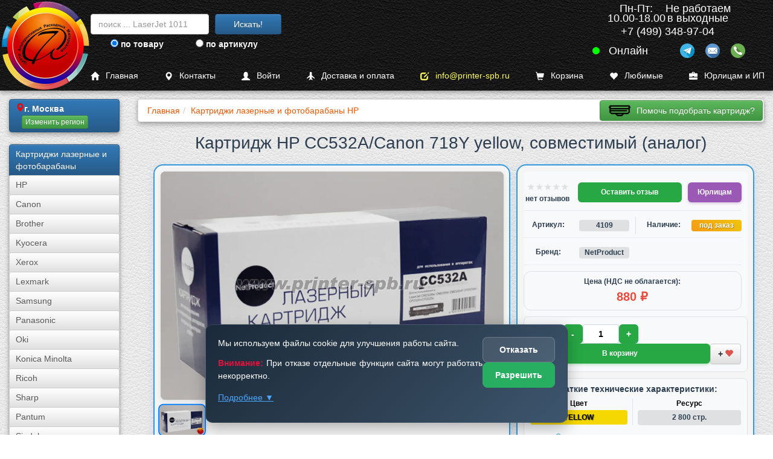

--- FILE ---
content_type: text/html; charset=UTF-8
request_url: https://www.printer-spb.ru/laser-cartridges-and-opc/canon-718y-cc532-compatible-np
body_size: 33342
content:
<!DOCTYPE html><html lang="ru"><head><link rel="canonical" href="https://www.printer-spb.ru/laser-cartridges-and-opc/canon-718y-cc532-compatible-np"><meta charset="utf-8"><meta http-equiv="X-UA-Compatible" content="IE=edge"><meta name="viewport" content="width=device-width, initial-scale=1"><link rel="icon" href="/logo/favicon.ico"><link rel="apple-touch-icon" sizes="180x180" href="/logo/apple-touch-icon.png"><link rel="icon" type="image/png" sizes="32x32" href="/logo/favicon-32x32.png"><link rel="icon" type="image/png" sizes="16x16" href="/logo/favicon-16x16.png"><link rel="manifest" href="/logo/site.webmanifest"><meta name="msapplication-TileColor" content="#da532c"><meta name="theme-color" content="#ffffff"><title>Картридж HP CC532A/Canon 718Y совместимый | Купить аналог Hewlett-Packard 304A/Cartridge 718Y | yellow/желтый | NetProduct | PRINTER-SPB.RU</title><meta name="description" content="HP CC532A/Canon 718Y совместимый, цвет: yellow/желтый, бренд: NetProduct, емкость картриджа: стандартная, чип: да, ресурс: 2 800 стр., гарантия: на весь срок службы (до окончания тонера). Совместим с HP и Canon, перечень моделей вы найдете на этой странице. Аналог тонер-картриджа Hewlett-Packard 304A/Cartridge 718Y отличается отличным качеством и своей разумной ценой."><meta name="keywords" content=""><meta name="yandex-tableau-widget" content="logo=/images/a7.gif, color=#ffffff"><meta property="og:image" content="https://www.printer-spb.ru/1c/photo/cartridges/vvt/2-cc530-718/3.webp"><meta property="og:title" content="Картридж HP CC532A/Canon 718Y совместимый | Купить аналог Hewlett-Packard 304A/Cartridge 718Y | yellow/желтый | NetProduct | PRINTER-SPB.RU"><meta property="og:description" content="HP CC532A/Canon 718Y совместимый, цвет: yellow/желтый, бренд: NetProduct, емкость картриджа: стандартная, чип: да, ресурс: 2 800 стр., гарантия: на весь срок службы (до окончания тонера). Совместим с HP и Canon, перечень моделей вы найдете на этой странице. Аналог тонер-картриджа Hewlett-Packard 304A/Cartridge 718Y отличается отличным качеством и своей разумной ценой."><meta property="og:type" content="website"><meta property="og:url" content="https://www.printer-spb.ru/laser-cartridges-and-opc/canon-718y-cc532-compatible-np"><link href="/css/cache.css?date=1767875629" media="all" rel="stylesheet" as="style"></head><body class="no-padding-top"><nav class="navbar-new navbar-new--upper" id="navhigh" style="margin-bottom: calc(50px + 1em);">
	<a href="/">
		<picture><source srcset="/logo/logo_color_300.webp" type="image/webp" loading="lazy"><img class="main_logo_img" src="/logo/logo_color_300.png" alt=""></picture>
	</a>

	<div class="gs_block">
		<form data-toggle_gs="search" class="navbar-form gs-desktop" action="/gs/search" method="get"><div class="form-group"><input type="text" class="form-control global_search" name="global_search" placeholder="поиск ... LaserJet 1011"></div><button type="submit" class="btn btn-primary">Искать!</button></form>

		<form data-toggle_gs="sku" class="navbar-form" action="/gs/sku" method="get"><div class="form-group"><input type="text" class="form-control sku_search" placeholder="поиск по артикулу ..."><input type="hidden" name="sku_search"></div><button type="submit" class="btn btn-primary">По артикулу!</button></form>

		<div class="gs_switch">
			<label class="gs_option"><input type="radio" name="gs_by" value="search"> по товару</label>
			<label class="gs_option"><input type="radio" name="gs_by" value="sku"> по артикулу</label>
		</div>
	</div>

	<script type="application/ld+json">{"@context":"https:\/\/schema.org","@graph":[{"@type":"Organization","@id":"https:\/\/www.printer-spb.ru\/#organization","name":"Printer-SPB.ru","alternateName":["Printer SPB","Принтер СПБ"],"url":"https:\/\/www.printer-spb.ru\/","description":"Printer-SPB.ru - интернет-магазин расходных материалов для принтеров. Собственные склады в Москве, Санкт-Петербурге и Перми. Продажа картриджей NV-Print, EasyPrint, T2, тонера, чернил, фотобарабанов для лазерных и струйных принтеров. Доставка по всей России.","email":"info@printer-spb.ru","foundingDate":"2005","foundingLocation":"Москва","sameAs":["https:\/\/t.me\/printerspb"],"logo":{"@type":"ImageObject","url":"https:\/\/www.printer-spb.ru\/logo\/logo_color_240.webp","width":240,"height":240},"address":{"@type":"PostalAddress","streetAddress":"ул Дорожная д.3, стр. 9","addressLocality":"Москва","postalCode":"117545","addressCountry":"RU"},"telephone":"+7 (499) 348-97-04","knowsAbout":["совместимые и оригинальные картриджи для принтеров и МФУ","картриджи NV-Print","картриджи EasyPrint","картриджи T2","заправка картриджей","тонер для заправки","фотобарабаны DRUM"],"contactPoint":[{"@type":"ContactPoint","telephone":"+7 (499) 348-97-04","contactType":"customer service","areaServed":["RU-MOW","RU-MOS"],"availableLanguage":["Russian"],"description":"Printer-SPB.ru - Головной офис"},{"@type":"ContactPoint","telephone":"+7 (812) 660-52-77","contactType":"customer service","areaServed":["RU-SPE","RU-LEN"],"availableLanguage":["Russian"],"description":"Printer-SPB.ru - Филиал в Санкт-Петербурге"},{"@type":"ContactPoint","telephone":"+7 (342) 233-80-35","contactType":"customer service","areaServed":["RU-PER"],"availableLanguage":["Russian"],"description":"Printer-SPB.ru - Филиал в Перми"}],"department":[{"@type":"Organization","@id":"https:\/\/www.printer-spb.ru\/spb\/#department","name":"Printer-SPB.ru - Филиал в Санкт-Петербурге","address":{"@type":"PostalAddress","streetAddress":"ул. Заозерная, д. 10. лит Е","addressLocality":"Санкт-Петербург","addressCountry":"RU"},"telephone":"+7 (812) 660-52-77"},{"@type":"Organization","@id":"https:\/\/www.printer-spb.ru\/perm\/#department","name":"Printer-SPB.ru - Филиал в Перми","address":{"@type":"PostalAddress","streetAddress":"ул. Монастырская, д. 93Б","addressLocality":"Пермь","addressCountry":"RU"},"telephone":"+7 (342) 233-80-35"}]},{"@type":"Organization","@id":"https:\/\/www.printer-spb.ru\/moscow\/#headoffice","parentOrganization":{"@id":"https:\/\/www.printer-spb.ru\/#organization"},"name":"Printer-SPB.ru - Головной офис","address":{"@type":"PostalAddress","streetAddress":"ул Дорожная д.3, стр. 9","addressLocality":"Москва","addressCountry":"RU"},"telephone":"+7 (499) 348-97-04"},{"@type":["LocalBusiness","Organization"],"@id":"https:\/\/www.printer-spb.ru\/#onlinestore","parentOrganization":{"@id":"https:\/\/www.printer-spb.ru\/#organization"},"name":"Printer-SPB.ru - Интернет-магазин","url":"https:\/\/www.printer-spb.ru\/","openingHours":"Круглосуточно","priceRange":"₽-₽₽₽","currenciesAccepted":"RUB","paymentAccepted":["Картой онлайн","При получении","Безналичный расчет"]},{"@type":"LocalBusiness","@id":"https:\/\/www.printer-spb.ru\/moscow\/#store","parentOrganization":{"@id":"https:\/\/www.printer-spb.ru\/#organization"},"name":"Printer-SPB.ru - Москва","address":{"@type":"PostalAddress","streetAddress":"ул Дорожная д.3, стр. 9","addressLocality":"Москва","addressCountry":"RU"},"geo":{"@type":"GeoCoordinates","latitude":55.613433000000001,"longitude":37.630544},"openingHours":"Пн-Пт 10:00-18:00","telephone":"+7 (499) 348-97-04","priceRange":"₽","email":"info@printer-spb.ru"},{"@type":"LocalBusiness","@id":"https:\/\/www.printer-spb.ru\/spb\/#store","parentOrganization":{"@id":"https:\/\/www.printer-spb.ru\/#organization"},"name":"Printer-SPB.ru - Санкт-Петербург","address":{"@type":"PostalAddress","streetAddress":"ул. Заозерная, д. 10. лит Е","addressLocality":"Санкт-Петербург","addressCountry":"RU"},"geo":{"@type":"GeoCoordinates","latitude":59.906382000000001,"longitude":30.324608999999999},"openingHours":"Пн-Пт 10:00-18:00","telephone":"+7 (812) 660-52-77","priceRange":"₽","email":"info@printer-spb.ru"},{"@type":"LocalBusiness","@id":"https:\/\/www.printer-spb.ru\/perm\/#store","parentOrganization":{"@id":"https:\/\/www.printer-spb.ru\/#organization"},"name":"Printer-SPB.ru - Пермь","address":{"@type":"PostalAddress","streetAddress":"ул. Монастырская, д. 93Б","addressLocality":"Пермь","addressCountry":"RU"},"geo":{"@type":"GeoCoordinates","latitude":58.012571999999999,"longitude":56.221277999999998},"openingHours":"Пн-Пт 10:00-18:00","telephone":"+7 (342) 233-80-35","priceRange":"₽","email":"info@printer-spb.ru"}]}</script><div data-city_id="151184" class="contact-new header bbb"><div class="contact-new--work-hours bbb"><div style="display: flex;justify-content: center;gap: 2em;"><span>Пн-Пт:<br>10.00-18.00</span><span>Не работаем<br>в выходные</span></div></div><div class="contact-new--current-phone bbb" data-social="phone">+7 (499) 348-97-04<i class="fa fa-chevron-down" style="margin-left: 5px;"></i></div><div class="contact-new--socials bbb"><div class="online"></div><div class="socials"><div class="social social-tg" data-social="tg"></div><div class="social social-mail" data-social="mail"></div><div class="social social-phone" data-social="phone"></div></div></div><script>
				var city_current_id = 151184;
				var city_list = [{"id":151184,"name":"\u041c\u043e\u0441\u043a\u0432\u0430","region":[77,50],"phone":"+7 (499) 348-97-04","address":"117545, \u041c\u043e\u0441\u043a\u0432\u0430, \u0443\u043b \u0414\u043e\u0440\u043e\u0436\u043d\u0430\u044f \u0434.3, \u0441\u0442\u0440. 9","map":"https:\/\/yandex.ru\/map-widget\/v1\/?um=constructor%3A58aa1566df6e6bf472b27f5505954e3adf99fb9fdb78c5da50ddaf126274915c","schema_org":{"PostalAddress":{"postalCode":"117545","addressLocality":"\u041c\u043e\u0441\u043a\u0432\u0430","streetAddress":"\u0443\u043b \u0414\u043e\u0440\u043e\u0436\u043d\u0430\u044f \u0434.3, \u0441\u0442\u0440. 9"}}},{"id":498817,"name":"\u0421\u0430\u043d\u043a\u0442-\u041f\u0435\u0442\u0435\u0440\u0431\u0443\u0440\u0433","region":[78,47],"phone":"+7 (812) 660-52-77","address":"196084, \u0433. \u0421\u0430\u043d\u043a\u0442-\u041f\u0435\u0442\u0435\u0440\u0431\u0443\u0440\u0433, \u0443\u043b. \u0417\u0430\u043e\u0437\u0435\u0440\u043d\u0430\u044f, \u0434. 10. \u043b\u0438\u0442 \u0415","map":"https:\/\/yandex.ru\/map-widget\/v1\/?um=constructor%3A36f91cb3f0d55bf637da204978e981eb67fb9df73157515a0dd8ed62748f23ce","schema_org":{"PostalAddress":{"postalCode":"196084","addressLocality":"\u0421\u0430\u043d\u043a\u0442-\u041f\u0435\u0442\u0435\u0440\u0431\u0443\u0440\u0433","streetAddress":"\u0443\u043b. \u0417\u0430\u043e\u0437\u0435\u0440\u043d\u0430\u044f, \u0434. 10. \u043b\u0438\u0442 \u0415"}}},{"id":315,"name":"\u041f\u0435\u0440\u043c\u044c","region":[59],"phone":"+7 (342) 233-80-35","address":"614015, \u0433. \u041f\u0435\u0440\u043c\u044c, \u0443\u043b. \u041c\u043e\u043d\u0430\u0441\u0442\u044b\u0440\u0441\u043a\u0430\u044f, \u0434. 93\u0411","map":"https:\/\/yandex.ru\/map-widget\/v1\/?um=constructor%3A6afaafdf0bc27f2b337f61f4698c49a3622565ffdb44720e4e3be2558bfbbf01","schema_org":{"PostalAddress":{"postalCode":"614015","addressLocality":"\u041f\u0435\u0440\u043c\u044c","streetAddress":"\u0443\u043b. \u041c\u043e\u043d\u0430\u0441\u0442\u044b\u0440\u0441\u043a\u0430\u044f, \u0434. 93\u0411"}}}];
			</script><div class="contact-new--dropdown navbar-inverse blue2"><a data-ask_for_call style="display: block;" class="not-a"><i class="fa fa-reply-all"></i>Заказать обратный звонок</a><a style="display: block;padding: 6px 6px 0px 6px;" href="tel:+74993489704" class="not-a"><i class="fa fa-phone"></i>+7 (499) 348-97-04</a><div><i class="fa fa-envelope"></i><a class="email1"></a></div><a class="not-a fancybox-if-asize" style="display: block;" href="https://yandex.ru/map-widget/v1/?um=constructor%3A58aa1566df6e6bf472b27f5505954e3adf99fb9fdb78c5da50ddaf126274915c"><i class="fa fa-map-marker"></i>117545, Москва, ул Дорожная д.3, стр. 9</a></div></div></nav>
<nav class="navbar-new navbar-new--lower" id="navlow" style="position: fixed;">
	<a href="/" title="Главная" class="with-i"><i class="glyphicon glyphicon-home"></i>Главная</a>
	<a href="/contact" title="Контакты" class="with-i"><i class="glyphicon glyphicon-map-marker"></i>Контакты</a>

		<a href="/login" title="Войти" class="with-i">
		<i class="glyphicon glyphicon-user"></i>Войти</a>
	
	<a href="/delivery" title="Доставка и оплата" class="with-i"><i class="glyphicon glyphicon-plane"></i>Доставка и оплата</a>
	<a href="mailto:info@printer-spb.ru" class="with-i" style="color: #ffff66"><i class="glyphicon glyphicon-edit"></i>info@printer-spb.ru</a>

	<a href="/magazin/korzina" class="with-i" style="grid-template-columns: 25px auto auto">
		<i class="glyphicon glyphicon-shopping-cart"></i>Корзина <span class="badge btn-danger cart_items_count" style="margin-left: .5em;font-size: larger;"></span>
	</a>

	<a href="/favorites" class="with-i" style="grid-template-columns: 25px auto auto">
		<i class="glyphicon glyphicon-heart"></i>Любимые <span class="badge btn-danger favorites_items_count" style="margin-left: .5em;font-size: larger;"></span>
	</a>

	<a href="/business" class="with-i"><i class="glyphicon glyphicon-briefcase"></i>Юрлицам и ИП</a>
</nav><div class="container-fluid main-container"><div class="row row-offcanvas row-offcanvas-left"><nav class="col-xs-6 col-sm-2 sidebar-offcanvas" id="sidebar"><div class="list-group cart-group hidden"><div class="list-group-item" id="cart-block"><script>window.cart_items_count_again = true;</script><a class="list-group-item" href="/korzina" rel="nofollow" ><span>Ваша корзина пуста</span><br class="clear"></a></div></div><div class="list-group"><div class="list-group-item btn-primary btn-xs" id="geo-block"><div style="display:flex;gap:1em;"><i class="glyphicon glyphicon-map-marker text-danger"></i><strong>г. Москва</strong></div><script>window.geoText = '<div style="display:flex;gap:1em;"><i class="glyphicon glyphicon-map-marker text-danger"></i><strong>г. Москва</strong></div>';window.geoTextStrip = 'г. Москва';window.geoBlock = {"city_id":151184,"city_iregion":77,"city_name":"\u041c\u043e\u0441\u043a\u0432\u0430"};</script><div class="confirm-geo inline-block"></div></div></div><div class="list-group"><span class="list-group-item btn-primary">Картриджи лазерные и фотобарабаны</span><a class="list-group-item btn-default btn-xs" href="/laser-cartridges-and-opc">HP</a><a class="list-group-item btn-default btn-xs" href="/laser-cartridges-and-opc-canon">Canon</a><a class="list-group-item btn-default btn-xs" href="/laser-cartridges-and-opc-brother">Brother</a><a class="list-group-item btn-default btn-xs" href="/laser-cartridges-and-opc-kyocera">Kyocera</a><a class="list-group-item btn-default btn-xs" href="/laser-cartridges-and-opc-xerox">Xerox</a><a class="list-group-item btn-default btn-xs" href="/laser-cartridges-and-opc-lexmark">Lexmark</a><a class="list-group-item btn-default btn-xs" href="/laser-cartridges-and-opc-samsung">Samsung</a><a class="list-group-item btn-default btn-xs" href="/laser-cartridges-and-opc-panasonic">Panasonic</a><a class="list-group-item btn-default btn-xs" href="/laser-cartridges-and-opc-oki">Oki</a><a class="list-group-item btn-default btn-xs" href="/laser-cartridges-and-opc-konica-minolta">Konica Minolta</a><a class="list-group-item btn-default btn-xs" href="/laser-cartridges-and-opc-ricoh">Ricoh</a><a class="list-group-item btn-default btn-xs" href="/laser-cartridges-and-opc-sharp">Sharp</a><a class="list-group-item btn-default btn-xs" href="/laser-cartridges-and-opc-pantum">Pantum</a><a class="list-group-item btn-default btn-xs" href="/laser-cartridges-and-opc-sindoh">Sindoh</a><a class="list-group-item btn-default btn-xs" href="/laser-cartridges-and-opc-katusha">Катюша</a><a class="list-group-item btn-primary btn-xs" href="/toner-for-refills">Тонер для заправки картриджей</a><a class="list-group-item btn-default btn-xs" href="/toner-for-refills/hi-black">Hi-Black</a><a class="list-group-item btn-default btn-xs" href="/toner-for-refills/static-control">Static Control</a><a class="list-group-item btn-default btn-xs" href="/toner-for-refills/handan">HANDAN</a></div><div class="list-group"><a class="list-group-item btn-primary btn-xs" href="/zapchasti-dlya-vosstanovleniya-dram-i-toner-kartridjei-fyuzerov-i-prochego">Запчасти для восстановления драм и тонер-картриджей, фьюзеров и прочее</a><a class="list-group-item btn-primary btn-xs" href="/termotransfernaya-plenka">Термотрансферная пленка</a><a class="list-group-item btn-primary btn-xs" href="/refillable-cartridges">Дозаправляемые картриджи (ДЗК)</a><a class="list-group-item btn-primary btn-xs" href="/inks-for-printers">Чернила</a><a class="list-group-item btn-primary btn-xs" href="/photo-paper-and-film">Фотобумага и пленка</a><a class="list-group-item btn-primary btn-xs" href="/ink-cartridges">Струйные картриджи</a><a class="list-group-item btn-primary btn-xs" href="/sublimation-ink-and-paper">Сублима&shy;ционная бумага и чернила</a><a class="list-group-item btn-primary btn-xs" href="/chips">Чипы</a><a class="list-group-item btn-primary btn-xs" href="/servisnye-zhidkosti">Сервисные жидкости</a><a class="list-group-item btn-primary btn-xs" href="/used-printers">Принтеры и МФУ б/у</a></div><div class="list-group"><a class="list-group-item btn-primary btn-xs" href="/reviews">Обзоры принтеров и МФУ</a><a class="list-group-item btn-primary btn-xs" href="/news">Новости</a><a class="list-group-item btn-primary btn-xs" href="/instructions">Инструкции</a><a class="list-group-item btn-primary btn-xs" href="/wiki">База знаний Wiki</a></div></nav><div class="col-xs-12 col-sm-10" id="product"><p class="visible-xs"><button class="btn btn-primary btn-block" data-toggle="offcanvas"><i class="glyphicon glyphicon-menu-hamburger"></i>Левое Меню открыть/закрыть</button></p><script id="bread_crumb_script" type="application/ld+json">{"@context":"https://schema.org","@type":"BreadcrumbList","itemListElement":[{"@type":"ListItem","position":1,"name":"Главная","item":"https://www.printer-spb.ru/"},{"@type":"ListItem","position":2,"name":"Картриджи лазерные и фотобарабаны HP","item":"https://www.printer-spb.ru/laser-cartridges-and-opc"}]}</script><div><ol class="breadcrumb"><li><a href="/" title="Главная" ><span>Главная</span></a></li><li><a href="https://www.printer-spb.ru/laser-cartridges-and-opc" title="Картриджи лазерные и фотобарабаны HP"><span>Картриджи лазерные и фотобарабаны HP</span></a></li><li class="breadcrumb_right breadcrumb_no_padding visible-md visible-lg"><a class="btn btn-success btn-help btn-help-cartridge" data-help_button="cartridge"></a></li></ol></div><div id="content">
<link rel="stylesheet" href="/css/new-product-laser.css">

<!-- Skip links для быстрой навигации -->
<a href="#main-content" class="skip-link">Перейти к основному содержанию</a>
<a href="#product-gallery" class="skip-link">Перейти к галерее</a>
<a href="#product-info" class="skip-link">Перейти к информации о товаре</a>

<div class="product-gallery-container">
    <main id="main-content" role="main" aria-label="Страница товара">
        <article>
            <!-- ПЕРЕМЕЩЕННЫЙ H1 - ТЕПЕРЬ ПРАВИЛЬНО ВНУТРИ article -->
            <h1 class="product-gallery-title">Картридж HP CC532A/Canon 718Y yellow, совместимый (аналог)</h1>
            
            <div class="gallery-content">
                <!-- Левая часть - Галерея с обводкой -->
            <!-- Левая часть - Галерея с обводкой -->
<section class="product-gallery-section" role="region" aria-labelledby="gallery-heading" id="product-gallery">
    <h2 id="gallery-heading" class="product-gallery__sr-only">Галерея изображений товара</h2>
    <div class="product-gallery" role="group" aria-label="Галерея изображений товара">
                    <!-- Основное изображение -->
            <figure class="product-gallery__main">
                <div class="product-gallery__image-container">
                                        
                    <!-- УБИРАЕМ ССЫЛКУ ВОКРУГ ИЗОБРАЖЕНИЯ -->
                    <picture>
                        <!-- Мобильные устройства (до 750px) -->
                                                <source 
                            media="(max-width: 750px)" 
                            srcset="/1c/photo/cartridges/vvt/2-cc530-718/3-500.webp" 
                            type="image/webp">
                                                
                                                <source 
                            media="(max-width: 750px)" 
                            srcset="/1c/photo/cartridges/vvt/2-cc530-718/3-500.jpg">
                                                
                        <!-- Десктоп (от 751px) -->
                                                <source 
                            media="(min-width: 751px)" 
                            srcset="/1c/photo/cartridges/vvt/2-cc530-718/3.webp" 
                            type="image/webp">
                                                
                        <!-- Fallback -->
                        <img 
                            src="/1c/photo/cartridges/vvt/2-cc530-718/3.jpg" 
                            alt="HP CC532A/Canon 718 Yellow"
                            class="product-gallery__main-image product-gallery__image--loaded"
                            fetchpriority="high"
                            loading="eager"
                            decoding="async"
                            width="1024"
                            height="683"
                            id="product-gallery-main-image">
                    </picture>
                    
                    <figcaption class="product-gallery__sr-only">
                        HP CC532A/Canon 718 Yellow                    </figcaption>
                </div>
            </figure>

            <!-- Миниатюры -->
            <nav class="product-gallery__thumbs " 
            aria-label="Миниатюры изображений товара">
                            
                <button 
                    class="product-gallery__thumb product-gallery__thumb--active"
                    data-image-index="0"
                    data-large-src="/1c/photo/cartridges/vvt/2-cc530-718/3.jpg"
                    data-large-webp="/1c/photo/cartridges/vvt/2-cc530-718/3.webp"
                    data-medium-src="/1c/photo/cartridges/vvt/2-cc530-718/3-500.jpg"
                    data-medium-webp="/1c/photo/cartridges/vvt/2-cc530-718/3-500.webp"
                    aria-label="Показать изображение товара: HP CC532A/Canon 718 Yellow"
                    aria-pressed="true"
                    type="button">
                    
                    <picture>
                                                <source srcset="/1c/photo/cartridges/vvt/2-cc530-718/3-250.webp" type="image/webp">
                                                
                        <img 
                            src="/1c/photo/cartridges/vvt/2-cc530-718/3-250.jpg" 
                            alt=""
                            class="product-gallery__thumb-image"
                            loading="eager"
                            decoding="async"
                            width="250"
                            height="168"
                            aria-hidden="true">
                    </picture>
                </button>
                    </nav>
            
            </div>
</section>

                <!-- Правая часть - Информация о товаре -->
                <section class="product-info-section" role="region" aria-labelledby="product-info-heading" id="product-info">
                    <h2 id="product-info-heading" class="product-gallery__sr-only">Информация о товаре</h2>
                    <div class="product-info">
                        <div class="product-info__meta">
                <!-- Статическая строка с рейтингом и кнопками -->
                <div class="product-info__meta-row">
                    <div class="product-info__meta-item">
                        <!-- Динамические звезды рейтинга -->
                        <div class="rating-container">
                            <div class="rating-stars" title="Рейтинг 0 из 5, отзывов пока нет">
                                <span class="rating-star empty">★</span><span class="rating-star empty">★</span><span class="rating-star empty">★</span><span class="rating-star empty">★</span><span class="rating-star empty">★</span>                            </div>
                            <div class="rating-info">
                                                                    <span class="rating-value" title="Рейтинг 0 из 5, отзывов пока нет">нет отзывов</span>
                                                                </div>
                            </div>
                        </div>
                        <div class="product-info__meta-item" style="grid-column: 2 / 4;">
                            <!-- Кнопка "Оставить отзыв" растянутая с колонки 2 по 4 -->
                            <button class="review-btn-stretched" 
                                    onclick="addOpinion(4109,'product');return false;"
                                    title="Написать и оставить отзыв">
                                Оставить отзыв
                            </button>
                        </div>
                        <div class="product-info__meta-item">
                            <!-- Кнопка "Юрлицам" -->
                            <a href="/business" class="business-btn" title="Оформление заказа для юридических лиц и ИП">
                                Юрлицам
                            </a>
                        </div>
                    </div>

                            <!-- Строка 1: 4 равные колонки -->
                            <div class="product-info__meta-row">
                                <div class="product-info__meta-item">
                                    <span class="product-info__meta-label">Артикул:</span>
                                </div>
                                <div class="product-info__meta-item">
                                    <div class="param-value">4109</div>
                                </div>
                                <div class="product-info__meta-item">
                                    <span class="product-info__meta-label">Наличие:</span>
                                </div>
                                <div class="product-info__meta-item">
                                    <div class="availability-value on-order" role="status" aria-live="polite">под заказ</div>
                                </div>
                            </div>

                            <!-- Строка 2: Бренд -->
                            <div class="product-info__meta-row">
                                <div class="product-info__meta-item">
                                    <span class="product-info__meta-label">Бренд:</span>
                                </div>
                                <div class="product-info__meta-item">
                                    <div class="param-value">NetProduct</div>
                                </div>
                                                                        <div class="product-info__meta-item" style="grid-column: span 2;"></div>
                                                                </div>

                            <!-- Строка 3: Цена -->
                            <div class="product-price-section">
                                <div class="product-price-label">Цена (НДС не облагается):</div>
                                <div class="product-price-value">880 ₽</div>
                            </div>
                        </div>

                        <!-- Строка 4: Количество и кнопки в одной строке -->
                        <div class="product-info__row-combined">
                            <!-- Блок количества -->
                            <div class="quantity-combined" role="group" aria-labelledby="quantity-label">
                                <span id="quantity-label" class="quantity-label">Кол-во:</span>
                                <div class="quantity-controls-combined">
                                    <button class="qty-lever-combined qty-minus-combined" aria-label="Уменьшить количество">-</button>
                                    <input type="text" value="1" class="quantity-input-combined" data-max="999" aria-label="Количество товара для заказа">
                                    <button class="qty-lever-combined qty-plus-combined" aria-label="Увеличить количество">+</button>
                                </div>
                            </div>
                            
                            <!-- Блок кнопок -->
                            <div class="actions-combined">
                                                                <a href="#" class="product-cart-btn-add-combined " data-product_id="4109" aria-label="Добавить товар в корзину">
                                    В корзину
                                </a>
                                <a href="#" class="add_to_wishlist btn btn-default " data-product_id="4109" title="Добавить в любимые"><span class="wishlist-sign">+</span><i class="glyphicon glyphicon-heart"></i></a>                            </div>
                        </div>

                        <!-- Строка 6: Технические характеристики -->
                        <section class="tech-specs-section" aria-labelledby="tech-specs-title" id="tech-specs">
                            <h3 id="tech-specs-title" class="tech-specs-title">Краткие технические характеристики:</h3>
                            <div class="tech-specs-grid">
                                                                <div class="tech-spec-item">
                                    <div class="tech-spec-label">Цвет</div>
                                                                            <div class="color-indicator-tech color-yellow">
                                            YELLOW                                        </div>
                                                                    </div>
                                                                
                                                                <div class="tech-spec-item">
                                    <div class="tech-spec-label">Ресурс</div>
                                    <div class="tech-spec-value">2 800 стр.</div>
                                </div>
                                                                
                                                                
                                                            </div>
                            <div class="full-specs-link">
                                <a href="#full-specs" class="show-full-specs">Смотреть полные характеристики и описание</a>
                            </div>
                        </section>
                    </div>
                </section>
            </div>

            <!-- Аккордеоны -->
            <section class="product-accordions" role="region" aria-label="Дополнительная информация о товаре">
                <!-- Аккордеон доставки -->
                <section class="accordion" role="region" aria-labelledby="delivery-heading">
                    <h3 id="delivery-heading" class="product-gallery__sr-only">Информация о доставке</h3>
                    <button class="accordion-button" type="button" aria-expanded="false" aria-controls="delivery-content">
                        <span class="accordion-title">Доставка</span>
                        <span class="accordion-icon">▼</span>
                    </button>
                    <div class="accordion-content" id="delivery-content" aria-hidden="true">
                        <div class="accordion-inner">
                                                            
                                <div class="delivery-new-design">
                                    <div class="delivery-header">
                                        <h4>Доставка в <i class="glyphicon glyphicon-map-marker text-danger"></i> 
                                            <strong>г. Москва</strong>
                                        </h4>
                                        <a href="/delivery" class="delivery-more-link" title="Доставка">
                                            Подробнее о доставке
                                        </a>
                                    </div>

                                    <div class="delivery-content">
                                        <!-- Курьерская доставка -->
                                                                                <div class="delivery-method">
                                            <div class="method-header">
                                                <div class="method-icon">
                                                    <svg width="24" height="24" viewBox="0 0 24 24" fill="#27ae60">
                                                        <path d="M20 8h-3V4H3c-1.1 0-2 .9-2 2v11h2c0 1.66 1.34 3 3 3s3-1.34 3-3h6c0 1.66 1.34 3 3 3s3-1.34 3-3h2v-5l-3-4zM6 18.5c-.83 0-1.5-.67-1.5-1.5s.67-1.5 1.5-1.5 1.5.67 1.5 1.5-.67 1.5-1.5 1.5zm13.5-9l1.96 2.5H17V9.5h2.5zm-1.5 9c-.83 0-1.5-.67-1.5-1.5s.67-1.5 1.5-1.5 1.5.67 1.5 1.5-.67 1.5-1.5 1.5z"/>
                                                    </svg>
                                                </div>
                                                <span class="method-title">Курьерская доставка</span>
                                            </div>
                                            <div class="method-details">
                                                <div class="price">от <strong>450</strong> <i class="glyphicon glyphicon-rub"></i></div>
                                            </div>
                                        </div>
                                        
                                        <!-- Пункты выдачи СДЭК -->
                                        <div class="delivery-method">
                                            <div class="method-header">
                                                <div class="method-icon">
                                                    <svg width="24" height="24" viewBox="0 0 24 24" fill="#27ae60">
                                                        <path d="M12 2C6.48 2 2 6.48 2 12s4.48 10 10 10 10-4.48 10-10S17.52 2 12 2zm-2 15l-5-5 1.41-1.41L10 14.17l7.59-7.59L19 8l-9 9z"/>
                                                    </svg>
                                                </div>
                                                <span class="method-title">Пункты выдачи СДЭК</span>
                                            </div>
                                            <div class="method-details">
                                                <div class="price">от <strong>459</strong> <i class="glyphicon glyphicon-rub"></i></div>
                                            </div>
                                        </div>
                                    </div>
                                </div>
                                                        </div>
                    </div>
                </section>

                <!-- Аккордеон 2: Полные характеристики и описание -->
                <section class="accordion" id="full-specs" role="region" aria-labelledby="full-specs-heading">
                    <h3 id="full-specs-heading" class="product-gallery__sr-only">Полные технические характеристики и описание товара</h3>
                    <button class="accordion-button" type="button" aria-expanded="false" aria-controls="full-specs-content">
                        <span class="accordion-title">Полные характеристики и описание</span>
                        <span class="accordion-icon">▼</span>
                    </button>
                    <div class="accordion-content" id="full-specs-content" aria-hidden="true">
                        <div class="accordion-inner">
                            <div class="full-specs-container">
                                                        <div class="full-specs-grid">
                                                                    <div class="spec-item">
                                        <div class="spec-label">
                                            Код производителя                                            :
                                        </div>
                                        <div class="spec-value">
                                                                                            <!-- Особые параметры (188/189) или одиночные значения -->
                                                Hewlett-Packard 304A CC532A/Cartridge Canon 718Y                                                                                    </div>
                                    </div>
                                                                    <div class="spec-item">
                                        <div class="spec-label">
                                            Ресурс                                                                                            <span class="simple-hint" title="Ресурс идентичный оригинальному картриджу. Сколько страниц можно напечатать при 5% заполнении страницы (листы А4 со стандартным текстом). Фактический ресурс может значительно отличаться в зависимости от печатаемых материалов, заливки и других факторов.">ℹ️</span>
                                            :
                                        </div>
                                        <div class="spec-value">
                                                                                            <!-- Особые параметры (188/189) или одиночные значения -->
                                                2800 стр.                                                                                    </div>
                                    </div>
                                                                    <div class="spec-item">
                                        <div class="spec-label">
                                            Цвет (русский) тонера                                            :
                                        </div>
                                        <div class="spec-value">
                                                                                            <!-- Особые параметры (188/189) или одиночные значения -->
                                                желтый                                                                                    </div>
                                    </div>
                                                                    <div class="spec-item">
                                        <div class="spec-label">
                                            Цвет (английский) тонера                                            :
                                        </div>
                                        <div class="spec-value">
                                                                                            <!-- Особые параметры (188/189) или одиночные значения -->
                                                yellow                                                                                    </div>
                                    </div>
                                                                    <div class="spec-item">
                                        <div class="spec-label">
                                            Размеры в упаковке (ВхШхГ)                                            :
                                        </div>
                                        <div class="spec-value">
                                                                                            <!-- Особые параметры (188/189) или одиночные значения -->
                                                11х33х11 см.                                                                                    </div>
                                    </div>
                                                                    <div class="spec-item">
                                        <div class="spec-label">
                                            Вес брутто                                                                                            <span class="simple-hint" title="Масса единицы товара с упаковкой">ℹ️</span>
                                            :
                                        </div>
                                        <div class="spec-value">
                                                                                            <!-- Особые параметры (188/189) или одиночные значения -->
                                                890 г                                                                                    </div>
                                    </div>
                                                                    <div class="spec-item">
                                        <div class="spec-label">
                                            Страна-изготовитель                                            :
                                        </div>
                                        <div class="spec-value">
                                                                                            <!-- Особые параметры (188/189) или одиночные значения -->
                                                Китай                                                                                    </div>
                                    </div>
                                                            </div>
                                                    </div>
                            <!-- Блок с описанием товара -->
                            <div class="description-section">
                                <h4 class="description-title">Описание товара</h4>
                                <div class="description-content">
                                <div class="product-description-content"><b>Картридж CC532A 304A/Cartridge Canon 718Y совместим с аппаратами:</b> HP Color LaserJet <a href="/new-ap-for-printer-hp-color-laserjet-cm2320fxi">CM2320fxi</a>, <a href="/new-ap-for-printer-hp-color-laserjet-cm2320n">CM2320n</a>, <a href="/new-ap-for-printer-hp-color-laserjet-cm2320nf">CM2320nf</a>, <a href="/new-ap-for-printer-hp-color-laserjet-cp2025">CP2025</a>, <a href="/new-ap-for-printer-hp-color-laserjet-cp2025dn">CP2025dn</a>, <a href="/new-ap-for-printer-hp-color-laserjet-cp2025n">CP2025n</a> и Canon i-SENSYS <a href="/new-ap-for-printer-canon-i-sensys-lbp7200cdn">LBP7200Cdn</a>, <a href="/new-ap-for-printer-canon-i-sensys-lbp7210cdn">LBP7210Cdn</a>, <a href="/new-ap-for-printer-canon-i-sensys-lbp7660cdn">LBP7660Cdn</a>, <a href="/new-ap-for-printer-canon-i-sensys-lbp7680cx">LBP7680Cx</a>, <a href="/new-ap-for-canon-i-sensys-mf724cdw">MF724Cdw</a>, <a href="/new-ap-for-canon-i-sensys-mf728cdw">MF728Cdw</a>, <a href="/new-ap-for-mfp-canon-i-sensys-mf8330cdn">MF8330Cdn</a>, <a href="/new-ap-for-printer-canon-i-sensys-mf8340cdn">MF8340Cdn</a>, <a href="/new-ap-for-mfp-canon-i-sensys-mf8350cdn">MF8350Cdn</a>, <a href="/new-ap-for-printer-canon-i-sensys-mf8360cdn">MF8360Cdn</a>, <a href="/new-ap-for-printer-canon-i-sensys-mf8380cdw">MF8380Cdw</a>, <a href="/new-ap-for-printer-canon-i-sensys-mf8540cdn">MF8540Cdn</a>, <a href="/new-ap-for-printer-canon-i-sensys-mf8550cdn">MF8550Cdn</a>, <a href="/new-ap-for-printer-canon-i-sensys-mf8580cdw">MF8580Cdw</a>.
<p></p>
<p>Заправка принтера требует особого внимания и следования инструкциям. В противном случае можно вывести из строя детали МФУ или весь аппарат. Если нужен срочно печатать, рекомендуем купить новые качественные совместимые картриджи 304A для HP и 718Y для Canon. Чаще всего это самый правильный выход из положения, особенно, если вы не хотите тратить время на изучения процесса заправки и не уверенны, что сможете это сделать правильно.</p>
<p></p>
<p>Почему имеет смысл рассматривать наши цветные картриджи CC532A/718Y yellow для принтеров HP, совместимые с Вашим устройством?</p>
<p></p>
<p>Мы отбираем продукцию по трем критериям: экспертная оценка, достаточная ресурсоемкость и доступная цена. В результате покупатель получает качество, идентичное оригиналу, но не переплачивает за фирменный лейбл на упаковке. Это очень весомый фактор для тех, кому ежедневно приходится выводить на печать сотни страниц информации. Со своей стороны мы ценим Ваши затраты и предлагаем только товар высокого качества.</p>
<p></p>
<h3>Причина покупки картриджей CC532A/718Y yellow</h3>
<p></p>
<p>Каким бы большим не был ресурс Вашего принтера, он все равно заканчивается, даже в лазерных и светодиодных моделях. А если печать документов и фотографий — основной вид деятельности, то потребность купить совместимый тонер-картридж HP 304A/Canon 718Y желтого цвета с ресурсом 2 800 страниц будет возникать часто. И здесь уже без качественных аналогов дорогим решениям не обойтись. Преимущества заказа комплектующих для печатной периферии в нашем магазине стоит иметь в виду:</p>
<p></p>
<p>•	совместимый тонер-картридж HP 304A CC532A/Cartridge Canon 718Y (аналог) застрахован по договору гражданской ответственности изготовителей и продавцов перед третьими лицами. Наступление страхового случая является ключевым моментом, в результате которого страховая организация обязана выполнить свои договорные обязательства перед клиентом, а именно: выплатить страховое обеспечение пострадавшему лицу;</p>
<p>•	мы тщательно изучаем рынок перед формированием ассортимента;</p>
<p>•	отправляем покупателю только качественный товар;</p>
<p>•	вы не заметите разницу с оригиналами;</p>
<p>•	нам важен положительный опыт использования от каждого покупателя.</p>
<p></p>
<p>Требуется замена картриджа в принтере, но нет желания обращаться к мастеру?</p>
<p>Звоните прямо сейчас, чтобы обсудить с опытным консультантом характеристики Вашего устройства и правильно подобрать картриджи HP 304A/Canon 718Y для принтера, совместимые с определенной моделью. Мы также поможем без хлопот осуществить закупки комплектующих в розничном и оптовом объеме с отправкой по адресу заказчика. Кроме доставки по Москве, магазин предлагает наиболее удобные способы оплаты. Получите свой картридж дома или на работе, не отвлекаясь от своих ежедневных дел или увлечений!</p></div>                                </div>
                            </div>
                        </div>
                    </div>
                </section>

                <!-- Аккордеон 3: Для моделей принтеров -->
                                <section class="accordion" role="region" aria-labelledby="models-heading">
                    <h3 id="models-heading" class="product-gallery__sr-only">Совместимые модели принтеров</h3>
                    <button class="accordion-button" type="button" aria-expanded="false" aria-controls="models-content">
                        <span class="accordion-title">Для моделей принтеров</span>
                        <span class="accordion-icon">▼</span>
                    </button>
                    <div class="accordion-content" id="models-content" aria-hidden="true">
                        <div class="accordion-inner">
                            <div class="models-grid">
                                <section class="brand-group" aria-labelledby="brand-1"><h4 id="brand-1" class="brand-name">Canon</h4><div class="models-list"><a  href="/new-ap-for-printer-canon-i-sensys-lbp7200cdn" class="model-link" title="Все картриджи для Canon i-SENSYS LBP7200Cdn">i-SENSYS LBP7200Cdn</a><a  href="/new-ap-for-printer-canon-i-sensys-lbp7210cdn" class="model-link" title="Все картриджи для Canon i-SENSYS LBP7210Cdn">i-SENSYS LBP7210Cdn</a><a  href="/new-ap-for-printer-canon-i-sensys-lbp7660cdn" class="model-link" title="Все картриджи для Canon i-SENSYS LBP7660Cdn">i-SENSYS LBP7660Cdn</a><a  href="/new-ap-for-printer-canon-i-sensys-lbp7680cx" class="model-link" title="Все картриджи для Canon i-SENSYS LBP7680Cx">i-SENSYS LBP7680Cx</a><a  href="/new-ap-for-canon-i-sensys-mf724cdw" class="model-link" title="Все картриджи для Canon i-SENSYS MF724Cdw">i-SENSYS MF724Cdw</a><a  href="/new-ap-for-canon-i-sensys-mf728cdw" class="model-link" title="Все картриджи для Canon i-SENSYS MF728Cdw">i-SENSYS MF728Cdw</a><a  href="/new-ap-for-canon-i-sensys-mf729cx" class="model-link" title="Все картриджи для Canon i-SENSYS MF729Cx">i-SENSYS MF729Cx</a><a  href="/new-ap-for-mfp-canon-i-sensys-mf8330cdn" class="model-link" title="Все картриджи для Canon i-SENSYS MF8330Cdn">i-SENSYS MF8330Cdn</a><a  href="/new-ap-for-printer-canon-i-sensys-mf8340cdn" class="model-link" title="Все картриджи для Canon i-SENSYS MF8340Cdn">i-SENSYS MF8340Cdn</a><a  href="/new-ap-for-mfp-canon-i-sensys-mf8350cdn" class="model-link" title="Все картриджи для Canon i-SENSYS MF8350Cdn">i-SENSYS MF8350Cdn</a><a  href="/new-ap-for-printer-canon-i-sensys-mf8360cdn" class="model-link" title="Все картриджи для Canon i-SENSYS MF8360Cdn">i-SENSYS MF8360Cdn</a><a  href="/new-ap-for-printer-canon-i-sensys-mf8380cdw" class="model-link" title="Все картриджи для Canon i-SENSYS MF8380Cdw">i-SENSYS MF8380Cdw</a><a  href="/new-ap-for-printer-canon-i-sensys-mf8540cdn" class="model-link" title="Все картриджи для Canon i-SENSYS MF8540Cdn">i-SENSYS MF8540Cdn</a><a  href="/new-ap-for-printer-canon-i-sensys-mf8550cdn" class="model-link" title="Все картриджи для Canon i-SENSYS MF8550Cdn">i-SENSYS MF8550Cdn</a><a  href="/new-ap-for-printer-canon-i-sensys-mf8580cdw" class="model-link" title="Все картриджи для Canon i-SENSYS MF8580Cdw">i-SENSYS MF8580Cdw</a></div></div><section class="brand-group" aria-labelledby="brand-3"><h4 id="brand-3" class="brand-name">HP</h4><div class="models-list"><a  href="/new-ap-for-printer-hp-color-laserjet-cm2320fxi" class="model-link" title="Все картриджи для HP Color LaserJet CM2320fxi">Color LaserJet CM2320fxi</a><a  href="/new-ap-for-printer-hp-color-laserjet-cm2320n" class="model-link" title="Все картриджи для HP Color LaserJet CM2320n">Color LaserJet CM2320n</a><a  href="/new-ap-for-printer-hp-color-laserjet-cm2320nf" class="model-link" title="Все картриджи для HP Color LaserJet CM2320nf">Color LaserJet CM2320nf</a><a  href="/new-ap-for-printer-hp-color-laserjet-cp2025" class="model-link" title="Все картриджи для HP Color LaserJet CP2025">Color LaserJet CP2025</a><a  href="/new-ap-for-printer-hp-color-laserjet-cp2025dn" class="model-link" title="Все картриджи для HP Color LaserJet CP2025dn">Color LaserJet CP2025dn</a><a  href="/new-ap-for-printer-hp-color-laserjet-cp2025n" class="model-link" title="Все картриджи для HP Color LaserJet CP2025n">Color LaserJet CP2025n</a></div></section>                            </div>
                        </div>
                    </div>
                </section>
                            </section>

            <!-- БЛОК СХОЖИХ ТОВАРОВ -->
                        <section class="similar-products-section" id="similar" role="region" aria-labelledby="similar-products-heading">
                <h2 id="similar-products-heading" class="similar-products-title">Схожие картриджи</h2>
                <div class="similar-products-grid">
                                            <div class="similar-product-item">
                            <!-- 1. Фото - строка 1, колонки 1-8 -->
                            <div class="similar-product-image">
                                                                                                                <a href="/laser-cartridges-and-opc/canon-718c-cc531-compatible" title="Перейти к товару: Картридж HP CC531A/Canon 718C cyan, совместимый (аналог)">
                                            <picture>
                                                                                                <source srcset="/images/stories/index/Ink/laser-cartridges/hp/cc531a/1-500.webp" type="image/webp">
                                                                                                <source srcset="/images/stories/index/Ink/laser-cartridges/hp/cc531a/1-500.jpg" type="image/jpeg">
                                                <img src="/images/stories/index/Ink/laser-cartridges/hp/cc531a/1-500.jpg" 
                                                alt="HP CC531A/Canon 718 Cyan"
                                                loading="lazy" 
                                                decoding="async"
                                                width="500" 
                                                height="333"> <!-- ← РЕАЛЬНЫЕ РАЗМЕРЫ ФОТО -->
                                            </picture>
                                        </a>
                                                                    </div>

                            <!-- Динамическая цветовая маркировка - строка 2, колонки 1-3 -->
                            
                            <!-- ВЫВОДИМ БЛОК ТОЛЬКО ЕСЛИ ЕСТЬ ЦВЕТА -->
                                                            <div class="similar-color-indicator-dynamic">
                                                                            <!-- Один цвет -->
                                        <div class="color-single similar-color-single color-cyan" 
                                            title="Цвет: cyan">
                                            cyan                                        </div>
                                                                    </div>
                            
                            <!-- Ресурс - строка 2, колонки 3-6 -->
                            <div class="similar-param-1-indicator">
                                                                
                                                                    <div class="similar-param-value" title="Ресурс страниц: 2 800">
                                        Ресурс: 2 800                                    </div>
                                                            </div>

                            <!-- Параметр 188 (Тип расходного материала) - строка 2, колонки 6-9 -->
                            <div class="similar-param-188-indicator">
                                                                                                    <div class="similar-param-value" title="лазерный картридж">
                                        лазерный <!-- Оставляем оригинальное значение -->
                                    </div>
                                                            </div>

                            <!-- НОВАЯ СТРОКА: Артикул и Чип - строка 3, колонки 1-8 -->
                            <div class="similar-article-static-indicator">
                                <div class="similar-param-value" title="Артикул">
                                    Артикул:
                                </div>
                            </div>

                            <div class="similar-article-value-indicator">
                                <div class="similar-param-value" title="Артикул: 847">
                                    847                                </div>
                            </div>

                            <!-- Ячейка с чипом - строка 2, колонки 6-9 -->
                            <div class="similar-chip-indicator">
                                                                
                                                            </div>

                            <!-- 2. Наименование - строка 4, колонки 1-8 -->
                            <div class="similar-product-name">
                                <h3>
                                    <a href="/laser-cartridges-and-opc/canon-718c-cc531-compatible" title="Перейти к товару: Картридж HP CC531A/Canon 718C cyan, совместимый (аналог)">
                                    Картридж HP CC531A/Canon 718C cyan, совместимый (аналог)                                    </a>
                                </h3>
                            </div>
                            
                            <!-- 3. Цена - строка 5, колонки 1-5 -->
                            <div class="similar-product-price">
                                                                                                        890 ₽
                                                            </div>

                            <!-- Бренд - строка 5, колонки 5-9 -->
                            <div class="similar-brand-indicator">
                                                                                                    <div class="similar-param-value" title="Бренд: NV-Print">
                                        NV-Print                                    </div>
                                                            </div>

                            <!-- Наличие товара - строка 6, колонки 5-9 -->
                            <div class="similar-availability-indicator">
                                                                <div class="similar-availability-value in-stock" title="Наличие: В наличии">
                                    В наличии                                </div>
                            </div>
                            
                            <!-- 4. Кнопка "В корзину" - строка 7, колонки 1-5 -->
                            <div class="similar-product-cart">
                                                                <a href="#" class="add_to_cart_one " 
                                data-product_id="847"
                                data-href="/laser-cartridges-and-opc/canon-718c-cc531-compatible">
                                    <i class="glyphicon glyphicon-shopping-cart"></i> В корзину
                                </a>
                            </div>
                            
                            <!-- 5. Кнопка "В избранное" - строка 7, колонки 5-9 -->
                            <div class="similar-product-favorites">
                                <a href="#" class="add_to_wishlist btn btn-default " data-product_id="847" title="Добавить в любимые"><span class="wishlist-sign">+</span><i class="glyphicon glyphicon-heart"></i></a>                            </div>
                        </div>
                                            <div class="similar-product-item">
                            <!-- 1. Фото - строка 1, колонки 1-8 -->
                            <div class="similar-product-image">
                                                                                                                <a href="/laser-cartridges-and-opc/canon-718y-cc532-compatible" title="Перейти к товару: Картридж HP CC532A/Canon 718Y yellow, совместимый (аналог)">
                                            <picture>
                                                                                                <source srcset="/images/stories/index/Ink/laser-cartridges/hp/cc532a/1-500.webp" type="image/webp">
                                                                                                <source srcset="/images/stories/index/Ink/laser-cartridges/hp/cc532a/1-500.jpg" type="image/jpeg">
                                                <img src="/images/stories/index/Ink/laser-cartridges/hp/cc532a/1-500.jpg" 
                                                alt="HP CC532A/Canon 718 Yellow"
                                                loading="lazy" 
                                                decoding="async"
                                                width="500" 
                                                height="333"> <!-- ← РЕАЛЬНЫЕ РАЗМЕРЫ ФОТО -->
                                            </picture>
                                        </a>
                                                                    </div>

                            <!-- Динамическая цветовая маркировка - строка 2, колонки 1-3 -->
                            
                            <!-- ВЫВОДИМ БЛОК ТОЛЬКО ЕСЛИ ЕСТЬ ЦВЕТА -->
                                                            <div class="similar-color-indicator-dynamic">
                                                                            <!-- Один цвет -->
                                        <div class="color-single similar-color-single color-yellow" 
                                            title="Цвет: yellow">
                                            yellow                                        </div>
                                                                    </div>
                            
                            <!-- Ресурс - строка 2, колонки 3-6 -->
                            <div class="similar-param-1-indicator">
                                                                
                                                                    <div class="similar-param-value" title="Ресурс страниц: 2 800">
                                        Ресурс: 2 800                                    </div>
                                                            </div>

                            <!-- Параметр 188 (Тип расходного материала) - строка 2, колонки 6-9 -->
                            <div class="similar-param-188-indicator">
                                                                                                    <div class="similar-param-value" title="лазерный картридж">
                                        лазерный <!-- Оставляем оригинальное значение -->
                                    </div>
                                                            </div>

                            <!-- НОВАЯ СТРОКА: Артикул и Чип - строка 3, колонки 1-8 -->
                            <div class="similar-article-static-indicator">
                                <div class="similar-param-value" title="Артикул">
                                    Артикул:
                                </div>
                            </div>

                            <div class="similar-article-value-indicator">
                                <div class="similar-param-value" title="Артикул: 849">
                                    849                                </div>
                            </div>

                            <!-- Ячейка с чипом - строка 2, колонки 6-9 -->
                            <div class="similar-chip-indicator">
                                                                
                                                            </div>

                            <!-- 2. Наименование - строка 4, колонки 1-8 -->
                            <div class="similar-product-name">
                                <h3>
                                    <a href="/laser-cartridges-and-opc/canon-718y-cc532-compatible" title="Перейти к товару: Картридж HP CC532A/Canon 718Y yellow, совместимый (аналог)">
                                    Картридж HP CC532A/Canon 718Y yellow, совместимый (аналог)                                    </a>
                                </h3>
                            </div>
                            
                            <!-- 3. Цена - строка 5, колонки 1-5 -->
                            <div class="similar-product-price">
                                                                                                        890 ₽
                                                            </div>

                            <!-- Бренд - строка 5, колонки 5-9 -->
                            <div class="similar-brand-indicator">
                                                                                                    <div class="similar-param-value" title="Бренд: NV-Print">
                                        NV-Print                                    </div>
                                                            </div>

                            <!-- Наличие товара - строка 6, колонки 5-9 -->
                            <div class="similar-availability-indicator">
                                                                <div class="similar-availability-value in-stock" title="Наличие: В наличии">
                                    В наличии                                </div>
                            </div>
                            
                            <!-- 4. Кнопка "В корзину" - строка 7, колонки 1-5 -->
                            <div class="similar-product-cart">
                                                                <a href="#" class="add_to_cart_one " 
                                data-product_id="849"
                                data-href="/laser-cartridges-and-opc/canon-718y-cc532-compatible">
                                    <i class="glyphicon glyphicon-shopping-cart"></i> В корзину
                                </a>
                            </div>
                            
                            <!-- 5. Кнопка "В избранное" - строка 7, колонки 5-9 -->
                            <div class="similar-product-favorites">
                                <a href="#" class="add_to_wishlist btn btn-default " data-product_id="849" title="Добавить в любимые"><span class="wishlist-sign">+</span><i class="glyphicon glyphicon-heart"></i></a>                            </div>
                        </div>
                                            <div class="similar-product-item">
                            <!-- 1. Фото - строка 1, колонки 1-8 -->
                            <div class="similar-product-image">
                                                                                                                <a href="/laser-cartridges-and-opc/canon-718bk-718-compatible" title="Перейти к товару: Картридж HP CC530A/Canon 718Bk black, совместимый (аналог)">
                                            <picture>
                                                                                                <source srcset="/images/stories/index/Ink/laser-cartridges/hp/cc530a-c718/1-500.webp" type="image/webp">
                                                                                                <source srcset="/images/stories/index/Ink/laser-cartridges/hp/cc530a-c718/1-500.jpg" type="image/jpeg">
                                                <img src="/images/stories/index/Ink/laser-cartridges/hp/cc530a-c718/1-500.jpg" 
                                                alt="HP CC530A/Canon 718 Black"
                                                loading="lazy" 
                                                decoding="async"
                                                width="500" 
                                                height="333"> <!-- ← РЕАЛЬНЫЕ РАЗМЕРЫ ФОТО -->
                                            </picture>
                                        </a>
                                                                    </div>

                            <!-- Динамическая цветовая маркировка - строка 2, колонки 1-3 -->
                            
                            <!-- ВЫВОДИМ БЛОК ТОЛЬКО ЕСЛИ ЕСТЬ ЦВЕТА -->
                                                            <div class="similar-color-indicator-dynamic">
                                                                            <!-- Один цвет -->
                                        <div class="color-single similar-color-single color-black" 
                                            title="Цвет: black">
                                            black                                        </div>
                                                                    </div>
                            
                            <!-- Ресурс - строка 2, колонки 3-6 -->
                            <div class="similar-param-1-indicator">
                                                                
                                                                    <div class="similar-param-value" title="Ресурс страниц: 3 500">
                                        Ресурс: 3 500                                    </div>
                                                            </div>

                            <!-- Параметр 188 (Тип расходного материала) - строка 2, колонки 6-9 -->
                            <div class="similar-param-188-indicator">
                                                                                                    <div class="similar-param-value" title="лазерный картридж">
                                        лазерный <!-- Оставляем оригинальное значение -->
                                    </div>
                                                            </div>

                            <!-- НОВАЯ СТРОКА: Артикул и Чип - строка 3, колонки 1-8 -->
                            <div class="similar-article-static-indicator">
                                <div class="similar-param-value" title="Артикул">
                                    Артикул:
                                </div>
                            </div>

                            <div class="similar-article-value-indicator">
                                <div class="similar-param-value" title="Артикул: 850">
                                    850                                </div>
                            </div>

                            <!-- Ячейка с чипом - строка 2, колонки 6-9 -->
                            <div class="similar-chip-indicator">
                                                                
                                                            </div>

                            <!-- 2. Наименование - строка 4, колонки 1-8 -->
                            <div class="similar-product-name">
                                <h3>
                                    <a href="/laser-cartridges-and-opc/canon-718bk-718-compatible" title="Перейти к товару: Картридж HP CC530A/Canon 718Bk black, совместимый (аналог)">
                                    Картридж HP CC530A/Canon 718Bk black, совместимый (аналог)                                    </a>
                                </h3>
                            </div>
                            
                            <!-- 3. Цена - строка 5, колонки 1-5 -->
                            <div class="similar-product-price">
                                                                                                        890 ₽
                                                            </div>

                            <!-- Бренд - строка 5, колонки 5-9 -->
                            <div class="similar-brand-indicator">
                                                                                                    <div class="similar-param-value" title="Бренд: NV-Print">
                                        NV-Print                                    </div>
                                                            </div>

                            <!-- Наличие товара - строка 6, колонки 5-9 -->
                            <div class="similar-availability-indicator">
                                                                <div class="similar-availability-value in-stock" title="Наличие: В наличии">
                                    В наличии                                </div>
                            </div>
                            
                            <!-- 4. Кнопка "В корзину" - строка 7, колонки 1-5 -->
                            <div class="similar-product-cart">
                                                                <a href="#" class="add_to_cart_one " 
                                data-product_id="850"
                                data-href="/laser-cartridges-and-opc/canon-718bk-718-compatible">
                                    <i class="glyphicon glyphicon-shopping-cart"></i> В корзину
                                </a>
                            </div>
                            
                            <!-- 5. Кнопка "В избранное" - строка 7, колонки 5-9 -->
                            <div class="similar-product-favorites">
                                <a href="#" class="add_to_wishlist btn btn-default " data-product_id="850" title="Добавить в любимые"><span class="wishlist-sign">+</span><i class="glyphicon glyphicon-heart"></i></a>                            </div>
                        </div>
                                            <div class="similar-product-item">
                            <!-- 1. Фото - строка 1, колонки 1-8 -->
                            <div class="similar-product-image">
                                                                                                                <a href="/laser-cartridges-and-opc/hp-cc533a-304a-compatible" title="Перейти к товару: Картридж HP CC533A/Canon 718M magenta, совместимый (аналог)">
                                            <picture>
                                                                                                <source srcset="/images/stories/index/Ink/laser-cartridges/hp/cc533a-c718/1-500.webp" type="image/webp">
                                                                                                <source srcset="/images/stories/index/Ink/laser-cartridges/hp/cc533a-c718/1-500.jpg" type="image/jpeg">
                                                <img src="/images/stories/index/Ink/laser-cartridges/hp/cc533a-c718/1-500.jpg" 
                                                alt="Лазерный картридж HP CC533A / Canon 718"
                                                loading="lazy" 
                                                decoding="async"
                                                width="500" 
                                                height="333"> <!-- ← РЕАЛЬНЫЕ РАЗМЕРЫ ФОТО -->
                                            </picture>
                                        </a>
                                                                    </div>

                            <!-- Динамическая цветовая маркировка - строка 2, колонки 1-3 -->
                            
                            <!-- ВЫВОДИМ БЛОК ТОЛЬКО ЕСЛИ ЕСТЬ ЦВЕТА -->
                                                            <div class="similar-color-indicator-dynamic">
                                                                            <!-- Один цвет -->
                                        <div class="color-single similar-color-single color-magenta" 
                                            title="Цвет: magenta">
                                            magenta                                        </div>
                                                                    </div>
                            
                            <!-- Ресурс - строка 2, колонки 3-6 -->
                            <div class="similar-param-1-indicator">
                                                                
                                                                    <div class="similar-param-value" title="Ресурс страниц: 2 800">
                                        Ресурс: 2 800                                    </div>
                                                            </div>

                            <!-- Параметр 188 (Тип расходного материала) - строка 2, колонки 6-9 -->
                            <div class="similar-param-188-indicator">
                                                                                                    <div class="similar-param-value" title="лазерный картридж">
                                        лазерный <!-- Оставляем оригинальное значение -->
                                    </div>
                                                            </div>

                            <!-- НОВАЯ СТРОКА: Артикул и Чип - строка 3, колонки 1-8 -->
                            <div class="similar-article-static-indicator">
                                <div class="similar-param-value" title="Артикул">
                                    Артикул:
                                </div>
                            </div>

                            <div class="similar-article-value-indicator">
                                <div class="similar-param-value" title="Артикул: 539">
                                    539                                </div>
                            </div>

                            <!-- Ячейка с чипом - строка 2, колонки 6-9 -->
                            <div class="similar-chip-indicator">
                                                                
                                                            </div>

                            <!-- 2. Наименование - строка 4, колонки 1-8 -->
                            <div class="similar-product-name">
                                <h3>
                                    <a href="/laser-cartridges-and-opc/hp-cc533a-304a-compatible" title="Перейти к товару: Картридж HP CC533A/Canon 718M magenta, совместимый (аналог)">
                                    Картридж HP CC533A/Canon 718M magenta, совместимый (аналог)                                    </a>
                                </h3>
                            </div>
                            
                            <!-- 3. Цена - строка 5, колонки 1-5 -->
                            <div class="similar-product-price">
                                                                                                        890 ₽
                                                            </div>

                            <!-- Бренд - строка 5, колонки 5-9 -->
                            <div class="similar-brand-indicator">
                                                                                                    <div class="similar-param-value" title="Бренд: NV-Print">
                                        NV-Print                                    </div>
                                                            </div>

                            <!-- Наличие товара - строка 6, колонки 5-9 -->
                            <div class="similar-availability-indicator">
                                                                <div class="similar-availability-value in-stock" title="Наличие: В наличии">
                                    В наличии                                </div>
                            </div>
                            
                            <!-- 4. Кнопка "В корзину" - строка 7, колонки 1-5 -->
                            <div class="similar-product-cart">
                                                                <a href="#" class="add_to_cart_one " 
                                data-product_id="539"
                                data-href="/laser-cartridges-and-opc/hp-cc533a-304a-compatible">
                                    <i class="glyphicon glyphicon-shopping-cart"></i> В корзину
                                </a>
                            </div>
                            
                            <!-- 5. Кнопка "В избранное" - строка 7, колонки 5-9 -->
                            <div class="similar-product-favorites">
                                <a href="#" class="add_to_wishlist btn btn-default " data-product_id="539" title="Добавить в любимые"><span class="wishlist-sign">+</span><i class="glyphicon glyphicon-heart"></i></a>                            </div>
                        </div>
                                            <div class="similar-product-item">
                            <!-- 1. Фото - строка 1, колонки 1-8 -->
                            <div class="similar-product-image">
                                                                                                                <a href="/laser-cartridges-and-opc/hp-ce411a-cc531a-canon-718-cyan-compatible" title="Перейти к товару: Картридж HP CE411A/CC531A/Canon 718 Cyan совместимый (аналог)">
                                            <picture>
                                                                                                <source srcset="/images/stories/index/Ink/laser-cartridges/hp/ce411a,cc531a,718c/1-500.webp" type="image/webp">
                                                                                                <source srcset="/images/stories/index/Ink/laser-cartridges/hp/ce411a,cc531a,718c/1-500.jpg" type="image/jpeg">
                                                <img src="/images/stories/index/Ink/laser-cartridges/hp/ce411a,cc531a,718c/1-500.jpg" 
                                                alt="HP CE411A CC531A Canon 718 Cyan"
                                                loading="lazy" 
                                                decoding="async"
                                                width="500" 
                                                height="333"> <!-- ← РЕАЛЬНЫЕ РАЗМЕРЫ ФОТО -->
                                            </picture>
                                        </a>
                                                                    </div>

                            <!-- Динамическая цветовая маркировка - строка 2, колонки 1-3 -->
                            
                            <!-- ВЫВОДИМ БЛОК ТОЛЬКО ЕСЛИ ЕСТЬ ЦВЕТА -->
                                                            <div class="similar-color-indicator-dynamic">
                                                                            <!-- Один цвет -->
                                        <div class="color-single similar-color-single color-cyan" 
                                            title="Цвет: cyan">
                                            cyan                                        </div>
                                                                    </div>
                            
                            <!-- Ресурс - строка 2, колонки 3-6 -->
                            <div class="similar-param-1-indicator">
                                                                
                                                                    <div class="similar-param-value" title="Ресурс страниц: 2 800">
                                        Ресурс: 2 800                                    </div>
                                                            </div>

                            <!-- Параметр 188 (Тип расходного материала) - строка 2, колонки 6-9 -->
                            <div class="similar-param-188-indicator">
                                                                                                    <div class="similar-param-value" title="лазерный картридж">
                                        лазерный <!-- Оставляем оригинальное значение -->
                                    </div>
                                                            </div>

                            <!-- НОВАЯ СТРОКА: Артикул и Чип - строка 3, колонки 1-8 -->
                            <div class="similar-article-static-indicator">
                                <div class="similar-param-value" title="Артикул">
                                    Артикул:
                                </div>
                            </div>

                            <div class="similar-article-value-indicator">
                                <div class="similar-param-value" title="Артикул: 3279">
                                    3279                                </div>
                            </div>

                            <!-- Ячейка с чипом - строка 2, колонки 6-9 -->
                            <div class="similar-chip-indicator">
                                                                
                                                            </div>

                            <!-- 2. Наименование - строка 4, колонки 1-8 -->
                            <div class="similar-product-name">
                                <h3>
                                    <a href="/laser-cartridges-and-opc/hp-ce411a-cc531a-canon-718-cyan-compatible" title="Перейти к товару: Картридж HP CE411A/CC531A/Canon 718 Cyan совместимый (аналог)">
                                    Картридж HP CE411A/CC531A/Canon 718 Cyan совместимый (аналог)                                    </a>
                                </h3>
                            </div>
                            
                            <!-- 3. Цена - строка 5, колонки 1-5 -->
                            <div class="similar-product-price">
                                                                                                        940 ₽
                                                            </div>

                            <!-- Бренд - строка 5, колонки 5-9 -->
                            <div class="similar-brand-indicator">
                                                                                                    <div class="similar-param-value" title="Бренд: NV-Print">
                                        NV-Print                                    </div>
                                                            </div>

                            <!-- Наличие товара - строка 6, колонки 5-9 -->
                            <div class="similar-availability-indicator">
                                                                <div class="similar-availability-value in-stock" title="Наличие: В наличии">
                                    В наличии                                </div>
                            </div>
                            
                            <!-- 4. Кнопка "В корзину" - строка 7, колонки 1-5 -->
                            <div class="similar-product-cart">
                                                                <a href="#" class="add_to_cart_one " 
                                data-product_id="3279"
                                data-href="/laser-cartridges-and-opc/hp-ce411a-cc531a-canon-718-cyan-compatible">
                                    <i class="glyphicon glyphicon-shopping-cart"></i> В корзину
                                </a>
                            </div>
                            
                            <!-- 5. Кнопка "В избранное" - строка 7, колонки 5-9 -->
                            <div class="similar-product-favorites">
                                <a href="#" class="add_to_wishlist btn btn-default " data-product_id="3279" title="Добавить в любимые"><span class="wishlist-sign">+</span><i class="glyphicon glyphicon-heart"></i></a>                            </div>
                        </div>
                                            <div class="similar-product-item">
                            <!-- 1. Фото - строка 1, колонки 1-8 -->
                            <div class="similar-product-image">
                                                                                                                <a href="/laser-cartridges-and-opc/hp-ce412a-cc532a-canon-718-compatible" title="Перейти к товару: Картридж HP CE412A/CC532A/Canon 718 Yellow совместимый (аналог)">
                                            <picture>
                                                                                                <source srcset="/images/stories/index/Ink/laser-cartridges/hp/ce412a,cc532a,718y/1-500.webp" type="image/webp">
                                                                                                <source srcset="/images/stories/index/Ink/laser-cartridges/hp/ce412a,cc532a,718y/1-500.jpg" type="image/jpeg">
                                                <img src="/images/stories/index/Ink/laser-cartridges/hp/ce412a,cc532a,718y/1-500.jpg" 
                                                alt="HP CE412A CC532A Canon 718 Yellow"
                                                loading="lazy" 
                                                decoding="async"
                                                width="500" 
                                                height="333"> <!-- ← РЕАЛЬНЫЕ РАЗМЕРЫ ФОТО -->
                                            </picture>
                                        </a>
                                                                    </div>

                            <!-- Динамическая цветовая маркировка - строка 2, колонки 1-3 -->
                            
                            <!-- ВЫВОДИМ БЛОК ТОЛЬКО ЕСЛИ ЕСТЬ ЦВЕТА -->
                                                            <div class="similar-color-indicator-dynamic">
                                                                            <!-- Один цвет -->
                                        <div class="color-single similar-color-single color-yellow" 
                                            title="Цвет: yellow">
                                            yellow                                        </div>
                                                                    </div>
                            
                            <!-- Ресурс - строка 2, колонки 3-6 -->
                            <div class="similar-param-1-indicator">
                                                                
                                                                    <div class="similar-param-value" title="Ресурс страниц: 2 800">
                                        Ресурс: 2 800                                    </div>
                                                            </div>

                            <!-- Параметр 188 (Тип расходного материала) - строка 2, колонки 6-9 -->
                            <div class="similar-param-188-indicator">
                                                                                                    <div class="similar-param-value" title="лазерный картридж">
                                        лазерный <!-- Оставляем оригинальное значение -->
                                    </div>
                                                            </div>

                            <!-- НОВАЯ СТРОКА: Артикул и Чип - строка 3, колонки 1-8 -->
                            <div class="similar-article-static-indicator">
                                <div class="similar-param-value" title="Артикул">
                                    Артикул:
                                </div>
                            </div>

                            <div class="similar-article-value-indicator">
                                <div class="similar-param-value" title="Артикул: 3280">
                                    3280                                </div>
                            </div>

                            <!-- Ячейка с чипом - строка 2, колонки 6-9 -->
                            <div class="similar-chip-indicator">
                                                                
                                                            </div>

                            <!-- 2. Наименование - строка 4, колонки 1-8 -->
                            <div class="similar-product-name">
                                <h3>
                                    <a href="/laser-cartridges-and-opc/hp-ce412a-cc532a-canon-718-compatible" title="Перейти к товару: Картридж HP CE412A/CC532A/Canon 718 Yellow совместимый (аналог)">
                                    Картридж HP CE412A/CC532A/Canon 718 Yellow совместимый (аналог)                                    </a>
                                </h3>
                            </div>
                            
                            <!-- 3. Цена - строка 5, колонки 1-5 -->
                            <div class="similar-product-price">
                                                                                                        940 ₽
                                                            </div>

                            <!-- Бренд - строка 5, колонки 5-9 -->
                            <div class="similar-brand-indicator">
                                                                                                    <div class="similar-param-value" title="Бренд: NV-Print">
                                        NV-Print                                    </div>
                                                            </div>

                            <!-- Наличие товара - строка 6, колонки 5-9 -->
                            <div class="similar-availability-indicator">
                                                                <div class="similar-availability-value in-stock" title="Наличие: В наличии">
                                    В наличии                                </div>
                            </div>
                            
                            <!-- 4. Кнопка "В корзину" - строка 7, колонки 1-5 -->
                            <div class="similar-product-cart">
                                                                <a href="#" class="add_to_cart_one " 
                                data-product_id="3280"
                                data-href="/laser-cartridges-and-opc/hp-ce412a-cc532a-canon-718-compatible">
                                    <i class="glyphicon glyphicon-shopping-cart"></i> В корзину
                                </a>
                            </div>
                            
                            <!-- 5. Кнопка "В избранное" - строка 7, колонки 5-9 -->
                            <div class="similar-product-favorites">
                                <a href="#" class="add_to_wishlist btn btn-default " data-product_id="3280" title="Добавить в любимые"><span class="wishlist-sign">+</span><i class="glyphicon glyphicon-heart"></i></a>                            </div>
                        </div>
                                            <div class="similar-product-item">
                            <!-- 1. Фото - строка 1, колонки 1-8 -->
                            <div class="similar-product-image">
                                                                                                                <a href="/laser-cartridges-and-opc/hp-ce413a-cc533a-canon-718-compatible" title="Перейти к товару: Картридж HP CE413A/CC533A/Canon 718 Magenta совместимый (аналог)">
                                            <picture>
                                                                                                <source srcset="/images/stories/index/Ink/laser-cartridges/hp/ce413a,cc533a,718m/1-500.webp" type="image/webp">
                                                                                                <source srcset="/images/stories/index/Ink/laser-cartridges/hp/ce413a,cc533a,718m/1-500.jpg" type="image/jpeg">
                                                <img src="/images/stories/index/Ink/laser-cartridges/hp/ce413a,cc533a,718m/1-500.jpg" 
                                                alt="HP CE413A CC533A Canon 718"
                                                loading="lazy" 
                                                decoding="async"
                                                width="500" 
                                                height="333"> <!-- ← РЕАЛЬНЫЕ РАЗМЕРЫ ФОТО -->
                                            </picture>
                                        </a>
                                                                    </div>

                            <!-- Динамическая цветовая маркировка - строка 2, колонки 1-3 -->
                            
                            <!-- ВЫВОДИМ БЛОК ТОЛЬКО ЕСЛИ ЕСТЬ ЦВЕТА -->
                                                            <div class="similar-color-indicator-dynamic">
                                                                            <!-- Один цвет -->
                                        <div class="color-single similar-color-single color-magenta" 
                                            title="Цвет: magenta">
                                            magenta                                        </div>
                                                                    </div>
                            
                            <!-- Ресурс - строка 2, колонки 3-6 -->
                            <div class="similar-param-1-indicator">
                                                                
                                                                    <div class="similar-param-value" title="Ресурс страниц: 2 800">
                                        Ресурс: 2 800                                    </div>
                                                            </div>

                            <!-- Параметр 188 (Тип расходного материала) - строка 2, колонки 6-9 -->
                            <div class="similar-param-188-indicator">
                                                                                                    <div class="similar-param-value" title="лазерный картридж">
                                        лазерный <!-- Оставляем оригинальное значение -->
                                    </div>
                                                            </div>

                            <!-- НОВАЯ СТРОКА: Артикул и Чип - строка 3, колонки 1-8 -->
                            <div class="similar-article-static-indicator">
                                <div class="similar-param-value" title="Артикул">
                                    Артикул:
                                </div>
                            </div>

                            <div class="similar-article-value-indicator">
                                <div class="similar-param-value" title="Артикул: 3281">
                                    3281                                </div>
                            </div>

                            <!-- Ячейка с чипом - строка 2, колонки 6-9 -->
                            <div class="similar-chip-indicator">
                                                                
                                                            </div>

                            <!-- 2. Наименование - строка 4, колонки 1-8 -->
                            <div class="similar-product-name">
                                <h3>
                                    <a href="/laser-cartridges-and-opc/hp-ce413a-cc533a-canon-718-compatible" title="Перейти к товару: Картридж HP CE413A/CC533A/Canon 718 Magenta совместимый (аналог)">
                                    Картридж HP CE413A/CC533A/Canon 718 Magenta совместимый (аналог)                                    </a>
                                </h3>
                            </div>
                            
                            <!-- 3. Цена - строка 5, колонки 1-5 -->
                            <div class="similar-product-price">
                                                                                                        940 ₽
                                                            </div>

                            <!-- Бренд - строка 5, колонки 5-9 -->
                            <div class="similar-brand-indicator">
                                                                                                    <div class="similar-param-value" title="Бренд: NV-Print">
                                        NV-Print                                    </div>
                                                            </div>

                            <!-- Наличие товара - строка 6, колонки 5-9 -->
                            <div class="similar-availability-indicator">
                                                                <div class="similar-availability-value in-stock" title="Наличие: В наличии">
                                    В наличии                                </div>
                            </div>
                            
                            <!-- 4. Кнопка "В корзину" - строка 7, колонки 1-5 -->
                            <div class="similar-product-cart">
                                                                <a href="#" class="add_to_cart_one " 
                                data-product_id="3281"
                                data-href="/laser-cartridges-and-opc/hp-ce413a-cc533a-canon-718-compatible">
                                    <i class="glyphicon glyphicon-shopping-cart"></i> В корзину
                                </a>
                            </div>
                            
                            <!-- 5. Кнопка "В избранное" - строка 7, колонки 5-9 -->
                            <div class="similar-product-favorites">
                                <a href="#" class="add_to_wishlist btn btn-default " data-product_id="3281" title="Добавить в любимые"><span class="wishlist-sign">+</span><i class="glyphicon glyphicon-heart"></i></a>                            </div>
                        </div>
                                            <div class="similar-product-item">
                            <!-- 1. Фото - строка 1, колонки 1-8 -->
                            <div class="similar-product-image">
                                                                                                                <a href="/laser-cartridges-and-opc/canon-718bk-718-compatible-sprint" title="Перейти к товару: Картридж Canon 718Bk black, совместимый (аналог)">
                                            <picture>
                                                                                                <source srcset="/1c/photo/cartridges/market/49-shablon-color-sprint/1/1-500.webp" type="image/webp">
                                                                                                <source srcset="/1c/photo/cartridges/market/49-shablon-color-sprint/1/1-500.jpg" type="image/jpeg">
                                                <img src="/1c/photo/cartridges/market/49-shablon-color-sprint/1/1-500.jpg" 
                                                alt=""
                                                loading="lazy" 
                                                decoding="async"
                                                width="500" 
                                                height="333"> <!-- ← РЕАЛЬНЫЕ РАЗМЕРЫ ФОТО -->
                                            </picture>
                                        </a>
                                                                    </div>

                            <!-- Динамическая цветовая маркировка - строка 2, колонки 1-3 -->
                            
                            <!-- ВЫВОДИМ БЛОК ТОЛЬКО ЕСЛИ ЕСТЬ ЦВЕТА -->
                                                            <div class="similar-color-indicator-dynamic">
                                                                            <!-- Один цвет -->
                                        <div class="color-single similar-color-single color-black" 
                                            title="Цвет: black">
                                            black                                        </div>
                                                                    </div>
                            
                            <!-- Ресурс - строка 2, колонки 3-6 -->
                            <div class="similar-param-1-indicator">
                                                                
                                                                    <div class="similar-param-value" title="Ресурс страниц: 3 400">
                                        Ресурс: 3 400                                    </div>
                                                            </div>

                            <!-- Параметр 188 (Тип расходного материала) - строка 2, колонки 6-9 -->
                            <div class="similar-param-188-indicator">
                                                                                                    <div class="similar-param-value" title="лазерный картридж">
                                        лазерный <!-- Оставляем оригинальное значение -->
                                    </div>
                                                            </div>

                            <!-- НОВАЯ СТРОКА: Артикул и Чип - строка 3, колонки 1-8 -->
                            <div class="similar-article-static-indicator">
                                <div class="similar-param-value" title="Артикул">
                                    Артикул:
                                </div>
                            </div>

                            <div class="similar-article-value-indicator">
                                <div class="similar-param-value" title="Артикул: 4567">
                                    4567                                </div>
                            </div>

                            <!-- Ячейка с чипом - строка 2, колонки 6-9 -->
                            <div class="similar-chip-indicator">
                                                                
                                                            </div>

                            <!-- 2. Наименование - строка 4, колонки 1-8 -->
                            <div class="similar-product-name">
                                <h3>
                                    <a href="/laser-cartridges-and-opc/canon-718bk-718-compatible-sprint" title="Перейти к товару: Картридж Canon 718Bk black, совместимый (аналог)">
                                    Картридж Canon 718Bk black, совместимый (аналог)                                    </a>
                                </h3>
                            </div>
                            
                            <!-- 3. Цена - строка 5, колонки 1-5 -->
                            <div class="similar-product-price">
                                                                                                        960 ₽
                                                            </div>

                            <!-- Бренд - строка 5, колонки 5-9 -->
                            <div class="similar-brand-indicator">
                                                                                                    <div class="similar-param-value" title="Бренд: SPrint">
                                        SPrint                                    </div>
                                                            </div>

                            <!-- Наличие товара - строка 6, колонки 5-9 -->
                            <div class="similar-availability-indicator">
                                                                <div class="similar-availability-value in-stock" title="Наличие: В наличии">
                                    В наличии                                </div>
                            </div>
                            
                            <!-- 4. Кнопка "В корзину" - строка 7, колонки 1-5 -->
                            <div class="similar-product-cart">
                                                                <a href="#" class="add_to_cart_one " 
                                data-product_id="4567"
                                data-href="/laser-cartridges-and-opc/canon-718bk-718-compatible-sprint">
                                    <i class="glyphicon glyphicon-shopping-cart"></i> В корзину
                                </a>
                            </div>
                            
                            <!-- 5. Кнопка "В избранное" - строка 7, колонки 5-9 -->
                            <div class="similar-product-favorites">
                                <a href="#" class="add_to_wishlist btn btn-default " data-product_id="4567" title="Добавить в любимые"><span class="wishlist-sign">+</span><i class="glyphicon glyphicon-heart"></i></a>                            </div>
                        </div>
                                            <div class="similar-product-item">
                            <!-- 1. Фото - строка 1, колонки 1-8 -->
                            <div class="similar-product-image">
                                                                                                                <a href="/laser-cartridges-and-opc/canon-718m-718-compatible-sprint" title="Перейти к товару: Картридж Canon 718M magenta, совместимый (аналог)">
                                            <picture>
                                                                                                <source srcset="/1c/photo/cartridges/market/49-shablon-color-sprint/3/1-500.webp" type="image/webp">
                                                                                                <source srcset="/1c/photo/cartridges/market/49-shablon-color-sprint/3/1-500.jpg" type="image/jpeg">
                                                <img src="/1c/photo/cartridges/market/49-shablon-color-sprint/3/1-500.jpg" 
                                                alt=""
                                                loading="lazy" 
                                                decoding="async"
                                                width="500" 
                                                height="333"> <!-- ← РЕАЛЬНЫЕ РАЗМЕРЫ ФОТО -->
                                            </picture>
                                        </a>
                                                                    </div>

                            <!-- Динамическая цветовая маркировка - строка 2, колонки 1-3 -->
                            
                            <!-- ВЫВОДИМ БЛОК ТОЛЬКО ЕСЛИ ЕСТЬ ЦВЕТА -->
                                                            <div class="similar-color-indicator-dynamic">
                                                                            <!-- Один цвет -->
                                        <div class="color-single similar-color-single color-magenta" 
                                            title="Цвет: magenta">
                                            magenta                                        </div>
                                                                    </div>
                            
                            <!-- Ресурс - строка 2, колонки 3-6 -->
                            <div class="similar-param-1-indicator">
                                                                
                                                                    <div class="similar-param-value" title="Ресурс страниц: 2 900">
                                        Ресурс: 2 900                                    </div>
                                                            </div>

                            <!-- Параметр 188 (Тип расходного материала) - строка 2, колонки 6-9 -->
                            <div class="similar-param-188-indicator">
                                                                                                    <div class="similar-param-value" title="лазерный картридж">
                                        лазерный <!-- Оставляем оригинальное значение -->
                                    </div>
                                                            </div>

                            <!-- НОВАЯ СТРОКА: Артикул и Чип - строка 3, колонки 1-8 -->
                            <div class="similar-article-static-indicator">
                                <div class="similar-param-value" title="Артикул">
                                    Артикул:
                                </div>
                            </div>

                            <div class="similar-article-value-indicator">
                                <div class="similar-param-value" title="Артикул: 4569">
                                    4569                                </div>
                            </div>

                            <!-- Ячейка с чипом - строка 2, колонки 6-9 -->
                            <div class="similar-chip-indicator">
                                                                
                                                            </div>

                            <!-- 2. Наименование - строка 4, колонки 1-8 -->
                            <div class="similar-product-name">
                                <h3>
                                    <a href="/laser-cartridges-and-opc/canon-718m-718-compatible-sprint" title="Перейти к товару: Картридж Canon 718M magenta, совместимый (аналог)">
                                    Картридж Canon 718M magenta, совместимый (аналог)                                    </a>
                                </h3>
                            </div>
                            
                            <!-- 3. Цена - строка 5, колонки 1-5 -->
                            <div class="similar-product-price">
                                                                                                        960 ₽
                                                            </div>

                            <!-- Бренд - строка 5, колонки 5-9 -->
                            <div class="similar-brand-indicator">
                                                                                                    <div class="similar-param-value" title="Бренд: SPrint">
                                        SPrint                                    </div>
                                                            </div>

                            <!-- Наличие товара - строка 6, колонки 5-9 -->
                            <div class="similar-availability-indicator">
                                                                <div class="similar-availability-value in-stock" title="Наличие: В наличии">
                                    В наличии                                </div>
                            </div>
                            
                            <!-- 4. Кнопка "В корзину" - строка 7, колонки 1-5 -->
                            <div class="similar-product-cart">
                                                                <a href="#" class="add_to_cart_one " 
                                data-product_id="4569"
                                data-href="/laser-cartridges-and-opc/canon-718m-718-compatible-sprint">
                                    <i class="glyphicon glyphicon-shopping-cart"></i> В корзину
                                </a>
                            </div>
                            
                            <!-- 5. Кнопка "В избранное" - строка 7, колонки 5-9 -->
                            <div class="similar-product-favorites">
                                <a href="#" class="add_to_wishlist btn btn-default " data-product_id="4569" title="Добавить в любимые"><span class="wishlist-sign">+</span><i class="glyphicon glyphicon-heart"></i></a>                            </div>
                        </div>
                                            <div class="similar-product-item">
                            <!-- 1. Фото - строка 1, колонки 1-8 -->
                            <div class="similar-product-image">
                                                                                                                <a href="/laser-cartridges-and-opc/canon-718y-718-compatible-sprint" title="Перейти к товару: Картридж Canon 718Y yellow, совместимый (аналог)">
                                            <picture>
                                                                                                <source srcset="/1c/photo/cartridges/market/49-shablon-color-sprint/4/1-500.webp" type="image/webp">
                                                                                                <source srcset="/1c/photo/cartridges/market/49-shablon-color-sprint/4/1-500.jpg" type="image/jpeg">
                                                <img src="/1c/photo/cartridges/market/49-shablon-color-sprint/4/1-500.jpg" 
                                                alt=""
                                                loading="lazy" 
                                                decoding="async"
                                                width="500" 
                                                height="333"> <!-- ← РЕАЛЬНЫЕ РАЗМЕРЫ ФОТО -->
                                            </picture>
                                        </a>
                                                                    </div>

                            <!-- Динамическая цветовая маркировка - строка 2, колонки 1-3 -->
                            
                            <!-- ВЫВОДИМ БЛОК ТОЛЬКО ЕСЛИ ЕСТЬ ЦВЕТА -->
                                                            <div class="similar-color-indicator-dynamic">
                                                                            <!-- Один цвет -->
                                        <div class="color-single similar-color-single color-yellow" 
                                            title="Цвет: yellow">
                                            yellow                                        </div>
                                                                    </div>
                            
                            <!-- Ресурс - строка 2, колонки 3-6 -->
                            <div class="similar-param-1-indicator">
                                                                
                                                                    <div class="similar-param-value" title="Ресурс страниц: 2 900">
                                        Ресурс: 2 900                                    </div>
                                                            </div>

                            <!-- Параметр 188 (Тип расходного материала) - строка 2, колонки 6-9 -->
                            <div class="similar-param-188-indicator">
                                                                                                    <div class="similar-param-value" title="лазерный картридж">
                                        лазерный <!-- Оставляем оригинальное значение -->
                                    </div>
                                                            </div>

                            <!-- НОВАЯ СТРОКА: Артикул и Чип - строка 3, колонки 1-8 -->
                            <div class="similar-article-static-indicator">
                                <div class="similar-param-value" title="Артикул">
                                    Артикул:
                                </div>
                            </div>

                            <div class="similar-article-value-indicator">
                                <div class="similar-param-value" title="Артикул: 4570">
                                    4570                                </div>
                            </div>

                            <!-- Ячейка с чипом - строка 2, колонки 6-9 -->
                            <div class="similar-chip-indicator">
                                                                
                                                            </div>

                            <!-- 2. Наименование - строка 4, колонки 1-8 -->
                            <div class="similar-product-name">
                                <h3>
                                    <a href="/laser-cartridges-and-opc/canon-718y-718-compatible-sprint" title="Перейти к товару: Картридж Canon 718Y yellow, совместимый (аналог)">
                                    Картридж Canon 718Y yellow, совместимый (аналог)                                    </a>
                                </h3>
                            </div>
                            
                            <!-- 3. Цена - строка 5, колонки 1-5 -->
                            <div class="similar-product-price">
                                                                                                        960 ₽
                                                            </div>

                            <!-- Бренд - строка 5, колонки 5-9 -->
                            <div class="similar-brand-indicator">
                                                                                                    <div class="similar-param-value" title="Бренд: SPrint">
                                        SPrint                                    </div>
                                                            </div>

                            <!-- Наличие товара - строка 6, колонки 5-9 -->
                            <div class="similar-availability-indicator">
                                                                <div class="similar-availability-value in-stock" title="Наличие: В наличии">
                                    В наличии                                </div>
                            </div>
                            
                            <!-- 4. Кнопка "В корзину" - строка 7, колонки 1-5 -->
                            <div class="similar-product-cart">
                                                                <a href="#" class="add_to_cart_one " 
                                data-product_id="4570"
                                data-href="/laser-cartridges-and-opc/canon-718y-718-compatible-sprint">
                                    <i class="glyphicon glyphicon-shopping-cart"></i> В корзину
                                </a>
                            </div>
                            
                            <!-- 5. Кнопка "В избранное" - строка 7, колонки 5-9 -->
                            <div class="similar-product-favorites">
                                <a href="#" class="add_to_wishlist btn btn-default " data-product_id="4570" title="Добавить в любимые"><span class="wishlist-sign">+</span><i class="glyphicon glyphicon-heart"></i></a>                            </div>
                        </div>
                                            <div class="similar-product-item">
                            <!-- 1. Фото - строка 1, колонки 1-8 -->
                            <div class="similar-product-image">
                                                                                                                <a href="/laser-cartridges-and-opc/canon-718c-718-compatible-sprint" title="Перейти к товару: Картридж Canon 718C cyan, совместимый (аналог)">
                                            <picture>
                                                                                                <source srcset="/1c/photo/cartridges/market/49-shablon-color-sprint/2/1-500.webp" type="image/webp">
                                                                                                <source srcset="/1c/photo/cartridges/market/49-shablon-color-sprint/2/1-500.jpg" type="image/jpeg">
                                                <img src="/1c/photo/cartridges/market/49-shablon-color-sprint/2/1-500.jpg" 
                                                alt=""
                                                loading="lazy" 
                                                decoding="async"
                                                width="500" 
                                                height="333"> <!-- ← РЕАЛЬНЫЕ РАЗМЕРЫ ФОТО -->
                                            </picture>
                                        </a>
                                                                    </div>

                            <!-- Динамическая цветовая маркировка - строка 2, колонки 1-3 -->
                            
                            <!-- ВЫВОДИМ БЛОК ТОЛЬКО ЕСЛИ ЕСТЬ ЦВЕТА -->
                                                            <div class="similar-color-indicator-dynamic">
                                                                            <!-- Один цвет -->
                                        <div class="color-single similar-color-single color-cyan" 
                                            title="Цвет: cyan">
                                            cyan                                        </div>
                                                                    </div>
                            
                            <!-- Ресурс - строка 2, колонки 3-6 -->
                            <div class="similar-param-1-indicator">
                                                                
                                                                    <div class="similar-param-value" title="Ресурс страниц: 2 900">
                                        Ресурс: 2 900                                    </div>
                                                            </div>

                            <!-- Параметр 188 (Тип расходного материала) - строка 2, колонки 6-9 -->
                            <div class="similar-param-188-indicator">
                                                                                                    <div class="similar-param-value" title="лазерный картридж">
                                        лазерный <!-- Оставляем оригинальное значение -->
                                    </div>
                                                            </div>

                            <!-- НОВАЯ СТРОКА: Артикул и Чип - строка 3, колонки 1-8 -->
                            <div class="similar-article-static-indicator">
                                <div class="similar-param-value" title="Артикул">
                                    Артикул:
                                </div>
                            </div>

                            <div class="similar-article-value-indicator">
                                <div class="similar-param-value" title="Артикул: 4568">
                                    4568                                </div>
                            </div>

                            <!-- Ячейка с чипом - строка 2, колонки 6-9 -->
                            <div class="similar-chip-indicator">
                                                                
                                                            </div>

                            <!-- 2. Наименование - строка 4, колонки 1-8 -->
                            <div class="similar-product-name">
                                <h3>
                                    <a href="/laser-cartridges-and-opc/canon-718c-718-compatible-sprint" title="Перейти к товару: Картридж Canon 718C cyan, совместимый (аналог)">
                                    Картридж Canon 718C cyan, совместимый (аналог)                                    </a>
                                </h3>
                            </div>
                            
                            <!-- 3. Цена - строка 5, колонки 1-5 -->
                            <div class="similar-product-price">
                                                                                                        960 ₽
                                                            </div>

                            <!-- Бренд - строка 5, колонки 5-9 -->
                            <div class="similar-brand-indicator">
                                                                                                    <div class="similar-param-value" title="Бренд: SPrint">
                                        SPrint                                    </div>
                                                            </div>

                            <!-- Наличие товара - строка 6, колонки 5-9 -->
                            <div class="similar-availability-indicator">
                                                                <div class="similar-availability-value in-stock" title="Наличие: В наличии">
                                    В наличии                                </div>
                            </div>
                            
                            <!-- 4. Кнопка "В корзину" - строка 7, колонки 1-5 -->
                            <div class="similar-product-cart">
                                                                <a href="#" class="add_to_cart_one " 
                                data-product_id="4568"
                                data-href="/laser-cartridges-and-opc/canon-718c-718-compatible-sprint">
                                    <i class="glyphicon glyphicon-shopping-cart"></i> В корзину
                                </a>
                            </div>
                            
                            <!-- 5. Кнопка "В избранное" - строка 7, колонки 5-9 -->
                            <div class="similar-product-favorites">
                                <a href="#" class="add_to_wishlist btn btn-default " data-product_id="4568" title="Добавить в любимые"><span class="wishlist-sign">+</span><i class="glyphicon glyphicon-heart"></i></a>                            </div>
                        </div>
                                            <div class="similar-product-item">
                            <!-- 1. Фото - строка 1, колонки 1-8 -->
                            <div class="similar-product-image">
                                                                                                                <a href="/laser-cartridges-and-opc/hp-ce410x-cc530a-718-compatible" title="Перейти к товару: Картридж HP CE410X/CC530A, Canon 718 Black совместимый (аналог)">
                                            <picture>
                                                                                                <source srcset="/images/stories/index/Ink/laser-cartridges/hp/ce410xcc530a718/1-500.webp" type="image/webp">
                                                                                                <source srcset="/images/stories/index/Ink/laser-cartridges/hp/ce410xcc530a718/1-500.jpg" type="image/jpeg">
                                                <img src="/images/stories/index/Ink/laser-cartridges/hp/ce410xcc530a718/1-500.jpg" 
                                                alt="Лазерный картридж HP CE410X/CC530A, Canon 718"
                                                loading="lazy" 
                                                decoding="async"
                                                width="500" 
                                                height="333"> <!-- ← РЕАЛЬНЫЕ РАЗМЕРЫ ФОТО -->
                                            </picture>
                                        </a>
                                                                    </div>

                            <!-- Динамическая цветовая маркировка - строка 2, колонки 1-3 -->
                            
                            <!-- ВЫВОДИМ БЛОК ТОЛЬКО ЕСЛИ ЕСТЬ ЦВЕТА -->
                                                            <div class="similar-color-indicator-dynamic">
                                                                            <!-- Один цвет -->
                                        <div class="color-single similar-color-single color-black" 
                                            title="Цвет: black">
                                            black                                        </div>
                                                                    </div>
                            
                            <!-- Ресурс - строка 2, колонки 3-6 -->
                            <div class="similar-param-1-indicator">
                                                                
                                                                    <div class="similar-param-value" title="Ресурс страниц: 4 000">
                                        Ресурс: 4 000                                    </div>
                                                            </div>

                            <!-- Параметр 188 (Тип расходного материала) - строка 2, колонки 6-9 -->
                            <div class="similar-param-188-indicator">
                                                                                                    <div class="similar-param-value" title="лазерный картридж">
                                        лазерный <!-- Оставляем оригинальное значение -->
                                    </div>
                                                            </div>

                            <!-- НОВАЯ СТРОКА: Артикул и Чип - строка 3, колонки 1-8 -->
                            <div class="similar-article-static-indicator">
                                <div class="similar-param-value" title="Артикул">
                                    Артикул:
                                </div>
                            </div>

                            <div class="similar-article-value-indicator">
                                <div class="similar-param-value" title="Артикул: 3218">
                                    3218                                </div>
                            </div>

                            <!-- Ячейка с чипом - строка 2, колонки 6-9 -->
                            <div class="similar-chip-indicator">
                                                                
                                                            </div>

                            <!-- 2. Наименование - строка 4, колонки 1-8 -->
                            <div class="similar-product-name">
                                <h3>
                                    <a href="/laser-cartridges-and-opc/hp-ce410x-cc530a-718-compatible" title="Перейти к товару: Картридж HP CE410X/CC530A, Canon 718 Black совместимый (аналог)">
                                    Картридж HP CE410X/CC530A, Canon 718 Black совместимый (аналог)                                    </a>
                                </h3>
                            </div>
                            
                            <!-- 3. Цена - строка 5, колонки 1-5 -->
                            <div class="similar-product-price">
                                                                                                        1030 ₽
                                                            </div>

                            <!-- Бренд - строка 5, колонки 5-9 -->
                            <div class="similar-brand-indicator">
                                                                                                    <div class="similar-param-value" title="Бренд: NV-Print">
                                        NV-Print                                    </div>
                                                            </div>

                            <!-- Наличие товара - строка 6, колонки 5-9 -->
                            <div class="similar-availability-indicator">
                                                                <div class="similar-availability-value in-stock" title="Наличие: В наличии">
                                    В наличии                                </div>
                            </div>
                            
                            <!-- 4. Кнопка "В корзину" - строка 7, колонки 1-5 -->
                            <div class="similar-product-cart">
                                                                <a href="#" class="add_to_cart_one " 
                                data-product_id="3218"
                                data-href="/laser-cartridges-and-opc/hp-ce410x-cc530a-718-compatible">
                                    <i class="glyphicon glyphicon-shopping-cart"></i> В корзину
                                </a>
                            </div>
                            
                            <!-- 5. Кнопка "В избранное" - строка 7, колонки 5-9 -->
                            <div class="similar-product-favorites">
                                <a href="#" class="add_to_wishlist btn btn-default " data-product_id="3218" title="Добавить в любимые"><span class="wishlist-sign">+</span><i class="glyphicon glyphicon-heart"></i></a>                            </div>
                        </div>
                                    </div>
            </section>
                        <!-- КОНЕЦ БЛОКА СХОЖИХ ТОВАРОВ -->
        </article>
        <!-- БЛОК ОТЗЫВОВ -->
        <section class="product-reviews-section" id="reviews" role="region" aria-labelledby="reviews-heading">
            <h3 id="reviews-heading" class="product-reviews-title">Отзывы о товаре</h3>

            <div class="reviews-content">
                <div class="no-reviews-message" onclick="addOpinion(4109,'product');return false;"><p>Пока нет отзывов по данному товару, станьте первым!</p></div>            </div>
        </section>
        <div>
            <br>
        </div>

<!-- Модальное окно для полноразмерного просмотра изображений -->
<div id="imageModal" class="image-modal" style="display: none;">
    <div class="image-modal__overlay"></div>
    <div class="image-modal__content">
        <button class="image-modal__close" aria-label="Закрыть окно просмотра">×</button>
        <div class="image-modal__image-container">
            <img class="image-modal__image" src="" alt="">
        </div>
        <div class="image-modal__navigation">
            <button class="image-modal__prev" aria-label="Предыдущее изображение">‹</button>
            <span class="image-modal__counter"></span>
            <button class="image-modal__next" aria-label="Следующее изображение">›</button>
        </div>
    </div>
</div>

<script>
document.addEventListener('DOMContentLoaded', function() {


// Модальное окно для просмотра изображений - ИСПРАВЛЕННАЯ ВЕРСИЯ
const imageModal = {
    elements: {
        modal: null,
        overlay: null,
        content: null,
        image: null,
        imageContainer: null,
        closeBtn: null,
        prevBtn: null,
        nextBtn: null,
        counter: null
    },
    currentIndex: 0,
    images: [],
    modalSize: { width: 0, height: 0 },
    
    init() {
        this.elements.modal = document.getElementById('imageModal');
        this.elements.overlay = this.elements.modal.querySelector('.image-modal__overlay');
        this.elements.content = this.elements.modal.querySelector('.image-modal__content');
        this.elements.image = this.elements.modal.querySelector('.image-modal__image');
        this.elements.imageContainer = this.elements.modal.querySelector('.image-modal__image-container');
        this.elements.closeBtn = this.elements.modal.querySelector('.image-modal__close');
        this.elements.prevBtn = this.elements.modal.querySelector('.image-modal__prev');
        this.elements.nextBtn = this.elements.modal.querySelector('.image-modal__next');
        this.elements.counter = this.elements.modal.querySelector('.image-modal__counter');
        if (!this.elements.modal) {
            console.error('Modal element not found');
            return;
        }
        this.bindEvents();
    },
    
    preloadAdjacentImages() {
        // Предзагружаем следующее и предыдущее изображения
        const nextIndex = (this.currentIndex + 1) % this.images.length;
        const prevIndex = (this.currentIndex - 1 + this.images.length) % this.images.length;
        
        [nextIndex, prevIndex].forEach(index => {
            if (!this.images[index].preloaded) {
                const img = new Image();
                img.src = this.images[index].src;
                this.images[index].preloaded = true;
                console.log('Preloaded image:', this.images[index].src);
            }
        });
    },

    bindEvents() {
        const mainImage = document.getElementById('product-gallery-main-image');
        if (mainImage) {
            mainImage.addEventListener('click', () => {
                this.open(0);
            });
            mainImage.style.pointerEvents = 'auto';
            mainImage.style.cursor = 'pointer';
        } else {
            console.error('Main image not found');
        }

        this.elements.overlay.addEventListener('click', () => this.close());
        this.elements.closeBtn.addEventListener('click', () => this.close());
        this.elements.prevBtn.addEventListener('click', () => this.prev());
        this.elements.nextBtn.addEventListener('click', () => this.next());

        document.addEventListener('keydown', (e) => {
            if (e.key === 'Escape' && this.isOpen()) {
                this.close();
            }
        });

        document.addEventListener('keydown', (e) => {
            if (!this.isOpen()) return;
            
            if (e.key === 'ArrowLeft') {
                this.prev();
            } else if (e.key === 'ArrowRight') {
                this.next();
            }
        });
    },
    
    isOpen() {
        return this.elements.modal.style.display === 'block';
    },
    
    open(index = 0) {
    this.images = [];
    const thumbs = document.querySelectorAll('.product-gallery__thumb');

    thumbs.forEach(thumb => {
        const largeSrc = thumb.dataset.largeSrc;
        const largeWebp = thumb.dataset.largeWebp;
        const mediumSrc = thumb.dataset.mediumSrc;
        const mediumWebp = thumb.dataset.mediumWebp;
        const alt = thumb.getAttribute('aria-label') || '';
        
        if (largeSrc) {
            this.images.push({ 
                src: largeSrc, 
                webp: largeWebp,
                mediumSrc: mediumSrc,
                mediumWebp: mediumWebp,
                alt: alt, 
                preloaded: false 
            });
        }
    });
    
    if (this.images.length === 0) {
        console.warn('Нет изображений для показа');
        return;
    }
    
    this.currentIndex = index;
    
    this.preloadAdjacentImages();

    this.elements.content.style.width = '';
    this.elements.content.style.height = '';
    
    this.elements.modal.style.display = 'block';
    document.body.style.overflow = 'hidden';
    
    this.showFirstImageAndSetSize();
},
    
        showFirstImageAndSetSize() {
        const imageData = this.images[this.currentIndex];
        const mainImage = document.getElementById('product-gallery-main-image');
        
        // Получаем информацию о WebP из миниатюры
        const activeThumb = document.querySelector('.product-gallery__thumb--active');
        const hasWebp = activeThumb?.dataset.largeWebp || activeThumb?.dataset.mediumWebp;
        
        // Определяем URL для WebP и JPEG
        const isMobile = window.innerWidth <= 767;
        const webpSrc = isMobile ? activeThumb?.dataset.mediumWebp : activeThumb?.dataset.largeWebp;
        const jpegSrc = isMobile ? activeThumb?.dataset.mediumSrc : activeThumb?.dataset.largeSrc;
        
        // ✅ ПРЕДПОЧТЕНИЕ WEBP ЕСЛИ ДОСТУПЕН
        const preferredSrc = webpSrc && this.checkWebPSupport() ? webpSrc : jpegSrc;
        
        if (mainImage && mainImage.complete && mainImage.naturalWidth > 0 && 
            (mainImage.src.includes(imageData.src) || mainImage.currentSrc.includes(imageData.src))) {
            
            // Используем уже загруженное изображение, но предпочитаем WebP если доступен
            this.elements.image.src = preferredSrc;
            this.elements.image.alt = imageData.alt;
            
            const isMobile = window.innerWidth <= 767;
            
            if (isMobile) {
                this.modalSize = { 
                    width: window.innerWidth * 0.98,
                    height: window.innerHeight * 0.95
                };
            } else {
                const maxModalWidth = window.innerWidth * 0.95;
                const maxModalHeight = window.innerHeight * 0.95;
                
                let modalWidth = mainImage.naturalWidth + 10;
                let modalHeight = mainImage.naturalHeight + 50;
                
                if (modalWidth < maxModalWidth && modalHeight < maxModalHeight) {
                    this.modalSize = { width: modalWidth, height: modalHeight };
                } else {
                    this.modalSize = { width: maxModalWidth, height: maxModalHeight };
                }
            }
            
            this.elements.content.style.width = this.modalSize.width + 'px';
            this.elements.content.style.height = this.modalSize.height + 'px';
            
            this.adjustModalSize(this.elements.image);
            this.updateCounter();
            
        } else {
            // ❌ Запасной вариант: загружаем заново с предпочтением WebP
            this.elements.image.src = preferredSrc;
            this.elements.image.alt = imageData.alt;
            
            this.elements.image.onload = () => {
                const isMobile = window.innerWidth <= 767;
                
                if (isMobile) {
                    this.modalSize = { 
                        width: window.innerWidth * 0.98,
                        height: window.innerHeight * 0.95
                    };
                } else {
                    const maxModalWidth = window.innerWidth * 0.95;
                    const maxModalHeight = window.innerHeight * 0.95;
                    
                    let modalWidth = this.elements.image.naturalWidth + 10;
                    let modalHeight = this.elements.image.naturalHeight + 50;
                    
                    if (modalWidth < maxModalWidth && modalHeight < maxModalHeight) {
                        this.modalSize = { width: modalWidth, height: modalHeight };
                    } else {
                        this.modalSize = { width: maxModalWidth, height: maxModalHeight };
                    }
                }
                
                this.elements.content.style.width = this.modalSize.width + 'px';
                this.elements.content.style.height = this.modalSize.height + 'px';
                
                this.adjustModalSize(this.elements.image);
                this.updateCounter();
            };
            
            this.elements.image.onerror = () => {
                // Если WebP не загрузился, пробуем JPEG
                if (this.elements.image.src !== jpegSrc) {
                    this.elements.image.src = jpegSrc;
                } else {
                    console.error('Failed to load image:', preferredSrc);
                }
            };
        }
    },

        showCurrentImage() {
            const imageData = this.images[this.currentIndex];
            
            // Получаем информацию о WebP из миниатюры
            const thumbs = document.querySelectorAll('.product-gallery__thumb');
            const currentThumb = thumbs[this.currentIndex];
            const hasWebp = currentThumb?.dataset.largeWebp || currentThumb?.dataset.mediumWebp;
            
            // Определяем URL для WebP и JPEG
            const isMobile = window.innerWidth <= 767;
            const webpSrc = isMobile ? currentThumb?.dataset.mediumWebp : currentThumb?.dataset.largeWebp;
            const jpegSrc = isMobile ? currentThumb?.dataset.mediumSrc : currentThumb?.dataset.largeSrc;
            
            // ✅ ПРЕДПОЧТЕНИЕ WEBP ЕСЛИ ДОСТУПЕН
            const preferredSrc = webpSrc && this.checkWebPSupport() ? webpSrc : jpegSrc;
            
            const mainImage = document.getElementById('product-gallery-main-image');
            
            if (mainImage && mainImage.complete && mainImage.naturalWidth > 0 && 
                (mainImage.src.includes(imageData.src) || mainImage.currentSrc.includes(imageData.src))) {
                
                // Используем уже загруженное изображение, но предпочитаем WebP
                this.elements.image.src = preferredSrc;
                this.elements.image.alt = imageData.alt;
                this.adjustModalSize(this.elements.image);
            } else {
                // Загружаем заново с предпочтением WebP
                this.elements.image.src = preferredSrc;
                this.elements.image.alt = imageData.alt;
                
                this.elements.image.onload = () => {
                    this.adjustModalSize(this.elements.image);
                };
                
                this.elements.image.onerror = () => {
                    // Если WebP не загрузился, пробуем JPEG
                    if (this.elements.image.src !== jpegSrc) {
                        this.elements.image.src = jpegSrc;
                    } else {
                        console.error('Failed to load image:', preferredSrc);
                    }
                };
            }
        },

        // ✅ ДОБАВЬТЕ ЭТУ ФУНКЦИЮ ДЛЯ ПРОВЕРКИ ПОДДЕРЖКИ WEBP
        checkWebPSupport() {
            return new Promise(resolve => {
                const webP = new Image();
                webP.onload = webP.onerror = function() {
                    resolve(webP.height === 2);
                };
                webP.src = '[data-uri]';
            });
        },
    
    adjustModalSize(imgElement) {
        const containerWidth = this.modalSize.width - 10;
        const containerHeight = this.modalSize.height - 50;
        
        const imgAspectRatio = imgElement.naturalWidth / imgElement.naturalHeight;
        const containerAspectRatio = containerWidth / containerHeight;
        
        let displayWidth, displayHeight;
        
        if (imgAspectRatio > containerAspectRatio) {
            displayWidth = containerWidth;
            displayHeight = containerWidth / imgAspectRatio;
        } else {
            displayHeight = containerHeight;
            displayWidth = containerHeight * imgAspectRatio;
        }
        
        imgElement.style.width = displayWidth + 'px';
        imgElement.style.height = displayHeight + 'px';
        imgElement.style.maxWidth = '100%';
        imgElement.style.maxHeight = '100%';
    },
    
    close() {
        this.elements.modal.style.display = 'none';
        document.body.style.overflow = '';
    },
    
    prev() {
        this.currentIndex = this.currentIndex > 0 ? this.currentIndex - 1 : this.images.length - 1;
        this.showCurrentImage();
        this.updateCounter();
        this.preloadAdjacentImages();
    },
    
    next() {
        this.currentIndex = this.currentIndex < this.images.length - 1 ? this.currentIndex + 1 : 0;
        this.showCurrentImage();
        this.updateCounter();
        this.preloadAdjacentImages();
    },
    
    updateCounter() {
        this.elements.counter.textContent = `${this.currentIndex + 1} / ${this.images.length}`;
    },
    
    preloadAdjacentImages() {
        const preloadIndices = [
            this.currentIndex - 1,
            this.currentIndex + 1
        ].filter(index => index >= 0 && index < this.images.length);
        
        preloadIndices.forEach(index => {
            const img = new Image();
            img.src = this.images[index].src;
        });
    }
};



// Инициализация модального окна
imageModal.init();

// Оригинальная галерея
const gallery = {
    elements: {
        mainImage: null,
        thumbs: null,
        picture: null
    },
    init() {
        this.elements.mainImage = document.getElementById('product-gallery-main-image');
        this.elements.thumbs = document.querySelectorAll('.product-gallery__thumb');
        this.elements.picture = document.querySelector('.product-gallery__image-container picture');
        
        if (!this.elements.mainImage || this.elements.thumbs.length === 0) {
            console.warn('Галерея: не найдены необходимые элементы');
            return;
        }
        
        this.bindEvents();
    },
    bindEvents() {
        this.elements.thumbs.forEach(thumb => {
            thumb.addEventListener('click', () => this.switchImage(thumb));
            thumb.addEventListener('keydown', (e) => {
                if (e.key === 'Enter' || e.key === ' ') {
                    e.preventDefault();
                    this.switchImage(thumb);
                }
            });
            thumb.addEventListener('contextmenu', (e) => {
                e.preventDefault();
                return false;
            });
        });
        
        const thumbImages = document.querySelectorAll('.product-gallery__thumb-image');
        thumbImages.forEach(img => {
            img.addEventListener('contextmenu', (e) => {
                e.preventDefault();
                return false;
            });
        });
    },
    switchImage(thumb) {
        const index = thumb.dataset.imageIndex;
        const isActive = thumb.classList.contains('product-gallery__thumb--active');
        
        if (isActive) return;
        
        this.updateActiveThumb(index);
        this.updateMainImage(thumb);
    },
    updateActiveThumb(activeIndex) {
        this.elements.thumbs.forEach((thumb, index) => {
            const isActive = index == activeIndex;
            thumb.classList.toggle('product-gallery__thumb--active', isActive);
            thumb.setAttribute('aria-pressed', isActive);
        });
    },
    updateMainImage(thumb) {
        const mainImage = this.elements.mainImage;
        const picture = this.elements.picture;

        if (!mainImage) return;

        mainImage.classList.remove('product-gallery__image--loaded');

        const isMobile = window.innerWidth <= 750;
        const largeSrc = thumb.dataset.largeSrc;
        const largeWebp = thumb.dataset.largeWebp;
        const mediumSrc = thumb.dataset.mediumSrc;
        const mediumWebp = thumb.dataset.mediumWebp;

        const targetSrc = isMobile ? mediumSrc : largeSrc;
        const targetWebp = isMobile ? mediumWebp : largeWebp;

        if (!targetSrc) {
            console.error('Галерея: источник изображения не найден', { targetSrc, largeSrc, mediumSrc });
            mainImage.classList.add('product-gallery__image--loaded');
            return;
        }

        const newImage = new Image();
        const alt = thumb.getAttribute('aria-label');

        newImage.onload = () => {
            if (picture) {
                this.updatePictureSources(picture, {
                    mobileWebp: mediumWebp,
                    mobileJpeg: mediumSrc,
                    desktopWebp: largeWebp,
                    desktopJpeg: largeSrc
                });
            }

            mainImage.src = targetSrc;
            mainImage.alt = alt;
            mainImage.classList.add('product-gallery__image--loaded');

            const figcaption = document.querySelector('.product-gallery__image-container figcaption');
            if (figcaption) {
                figcaption.textContent = alt;
            }
        };

        newImage.onerror = () => {
            console.error('Галерея: ошибка загрузки изображения:', targetSrc);
            mainImage.classList.add('product-gallery__image--loaded');
        };

        newImage.src = targetSrc;
    },
    updatePictureSources(picture, sources) {
        if (!picture) return;
        const allSources = picture.querySelectorAll('source');
        
        allSources.forEach((source, index) => {
            try {
                if (!source) return;
                
                let newSrcset = '';
                switch(index) {
                    case 0:
                        newSrcset = sources.mobileWebp || '';
                        break;
                    case 1:
                        newSrcset = sources.mobileJpeg || sources.desktopJpeg || '';
                        break;
                    case 2:
                        newSrcset = sources.desktopWebp || '';
                        break;
                    case 3:
                        newSrcset = sources.desktopJpeg || sources.largeSrc || '';
                        break;
                }
                
                if (newSrcset) {
                    source.srcset = newSrcset;
                }
            } catch (error) {
                console.warn('Галерея: не удалось обновить source:', error);
            }
        });
    }
};

// Инициализация галереи
gallery.init();

    let resizeTimeout;
    window.addEventListener('resize', () => {
        clearTimeout(resizeTimeout);
        resizeTimeout = setTimeout(() => {
            const activeThumb = document.querySelector('.product-gallery__thumb--active');
            if (activeThumb && gallery.elements.mainImage) {
                gallery.updateMainImage(activeThumb);
            }
        }, 250);
    });

    // Обработчик аккордеонов
    const accordionButtons = document.querySelectorAll('.product-accordions .accordion-button');

    accordionButtons.forEach(button => {
        const content = button.nextElementSibling;
        const contentId = content.id;

        // Инициализация - скрываем контент
        content.style.maxHeight = '0';
        content.style.opacity = '0';
        button.setAttribute('aria-expanded', 'false');
        content.setAttribute('aria-hidden', 'true');

        button.addEventListener('click', function() {
            const isExpanded = this.getAttribute('aria-expanded') === 'true';

            if (isExpanded) {
                content.style.maxHeight = '0';
                content.style.opacity = '0';
                content.setAttribute('aria-hidden', 'true');
            } else {
                content.style.maxHeight = content.scrollHeight + 'px';
                content.style.opacity = '1';
                content.setAttribute('aria-hidden', 'false');
            }

            this.setAttribute('aria-expanded', !isExpanded);
        });
    });

    // Обработчик для ссылки "Смотреть полные характеристики"
    const showFullSpecsLink = document.querySelector('.show-full-specs');
    if (showFullSpecsLink) {
        showFullSpecsLink.addEventListener('click', function(e) {
            e.preventDefault();

            // Находим аккордеон с полными характеристиками
            const fullSpecsAccordion = document.getElementById('full-specs');
            if (fullSpecsAccordion) {
                const button = fullSpecsAccordion.querySelector('.accordion-button');
                const content = fullSpecsAccordion.querySelector('.accordion-content');

                // Открываем аккордеон
                content.style.maxHeight = content.scrollHeight + 'px';
                content.style.opacity = '1';
                button.setAttribute('aria-expanded', 'true');
                content.setAttribute('aria-hidden', 'false');

                // Прокручиваем к аккордеону с отступом
                const offset = 100; // Отступ в пикселях
                const elementPosition = fullSpecsAccordion.getBoundingClientRect().top;
                const offsetPosition = elementPosition + window.pageYOffset - offset;

                window.scrollTo({
                    top: offsetPosition,
                    behavior: 'smooth'
                });
            }
        });
    }

    // Обработчики для кнопок "В корзину" в блоке схожих товаров
    const similarAddToCartButtons = document.querySelectorAll('.similar-product-cart .add-to-cart');
    similarAddToCartButtons.forEach(button => {
        button.addEventListener('click', function() {
            const productId = this.getAttribute('data-product-id');
            
            // Здесь будет логика добавления в корзину для схожих товаров
            
            alert('Схожий товар добавлен в корзину!');
        });
    });

    // Обработчик для основной галереи - сразу в корзину
    document.addEventListener('click', function(e) {
        if (e.target.closest('.product-cart-btn-add-combined') && !e.target.closest('.product-cart-btn-add-combined').classList.contains('disabled')) {
            e.preventDefault();

            const button = e.target.closest('.product-cart-btn-add-combined');
            const product_id = button.dataset.product_id;
            const qnt_input = document.querySelector('.quantity-input-combined');
            const qnt = qnt_input ? qnt_input.value : 1;

            // Фиксированные параметры для основного товара
            const price_keys = [0]; // всегда первая цена

            if (product_id) {
                // Вызов существующей функции добавления в корзину
                if (typeof addToCart === 'function') {
                    addToCart(product_id, price_keys, qnt, button);
                } else {
                    console.error('Функция addToCart не найдена');
                    // Запасной вариант - редирект на страницу корзины
                    window.location.href = '/cart/add?product_id=' + product_id + '&qnt=' + qnt;
                }
            }
        }
    });

    // ПЕРЕХВАТЫВАЕМ ВСЕ ВЫЗОВЫ addToCart
    if (typeof addToCart !== 'undefined') {
        const originalAddToCart = addToCart;
        window.addToCart = function(product_id, price_keys, qnt, element) {
            try {
                // Исправляем параметры перед вызовом
                product_id = parseInt(product_id) || 0;
                qnt = parseInt(qnt) || 1;

                if (!Array.isArray(price_keys)) {
                    price_keys = [0];
                }

                if (element && typeof $ !== 'undefined' && !element.jquery) {
                    element = $(element);
                }

                return originalAddToCart.call(this, product_id, price_keys, qnt, element);
            } catch (error) {
                console.error('addToCart wrapper error:', error);
            }
        };
    }

    // КОД ДЛЯ КНОПОК КОЛИЧЕСТВА
    const minusBtn = document.querySelector('.qty-minus-combined');
    const plusBtn = document.querySelector('.qty-plus-combined');
    const quantityInput = document.querySelector('.quantity-input-combined');

    if (minusBtn && plusBtn && quantityInput) {
        minusBtn.addEventListener('click', function(e) {
            e.preventDefault();
            let value = parseInt(quantityInput.value) || 1;
            if (value > 1) {
                quantityInput.value = value - 1;
                
            }
        });

        plusBtn.addEventListener('click', function(e) {
            e.preventDefault();
            let value = parseInt(quantityInput.value) || 1;
            const max = parseInt(quantityInput.dataset.max) || 999;
            if (value < max) {
                quantityInput.value = value + 1;
                
            }
        });
    }

    // Блокировка контекстного меню для галереи
    document.addEventListener('contextmenu', function(e) {
        if (e.target.closest('.product-gallery-section')) {
            e.preventDefault();
            return false;
        }
    }, true);
});

// Исправленная версия для мобильных
if (window.innerWidth <= 750) {
    const mainImage = document.getElementById('product-gallery-main-image');
    if (mainImage) {
        // Убираем фиксированные размеры
        mainImage.removeAttribute('width');
        mainImage.removeAttribute('height');

        // Находим мобильную версию изображения
        const picture = mainImage.closest('picture');
        if (picture) {
            const mobileSource = picture.querySelector('source[media="(max-width: 750px)"]');
            if (mobileSource && mobileSource.srcset) {
                // Принудительно загружаем мобильную версию
                mainImage.src = mobileSource.srcset;
            }
        }
    }

// ПОДСКАЗКА ДЛЯ МОБИЛЬНЫХ - ПРОСТОЙ ВАРИАНТ
document.addEventListener('DOMContentLoaded', function() {
    const infoIcon = document.querySelector('.min-order-info .info-icon');
    
    if (!infoIcon) return;
    
    // Для мобильных устройств
    if ('ontouchstart' in window || window.innerWidth <= 768) {
        let tooltip = null;
        let isVisible = false;
        
        // Создаем подсказку
        function createTooltip() {
            tooltip = document.createElement('div');
            tooltip.className = 'mobile-min-order-tooltip';
            tooltip.textContent = infoIcon.getAttribute('data-tooltip') || 
                                 infoIcon.getAttribute('title') || 
                                 "Минимальная сумма заказа";
            
            tooltip.style.cssText = `
                position: fixed;
                top: 50%;
                left: 50%;
                transform: translate(-50%, -50%);
                background: #2c3e50;
                color: white;
                padding: 15px 20px;
                border-radius: 10px;
                font-size: 14px;
                max-width: 90%;
                width: 300px;
                z-index: 99999;
                box-shadow: 0 10px 30px rgba(0,0,0,0.5);
                text-align: center;
                line-height: 1.4;
                word-wrap: break-word;
                border: 2px solid #3498db;
            `;
            
            document.body.appendChild(tooltip);
        }
        
        // Показываем подсказку
        function showTooltip() {
            if (!tooltip) createTooltip();
            
            tooltip.style.display = 'block';
            isVisible = true;
            
            // Скрываем через 3 секунды
            setTimeout(() => {
                if (tooltip && isVisible) {
                    tooltip.style.display = 'none';
                    isVisible = false;
                }
            }, 3000);
        }
        
        // Скрываем подсказку
        function hideTooltip() {
            if (tooltip) {
                tooltip.style.display = 'none';
                isVisible = false;
            }
        }
        
        // Обработчики событий
        infoIcon.addEventListener('touchstart', function(e) {
            e.preventDefault();
            e.stopPropagation();
            
            if (isVisible) {
                hideTooltip();
            } else {
                showTooltip();
            }
        });
        
        infoIcon.addEventListener('click', function(e) {
            if (window.innerWidth <= 768) {
                e.preventDefault();
                e.stopPropagation();
                
                if (isVisible) {
                    hideTooltip();
                } else {
                    showTooltip();
                }
            }
        });
        
        // Скрываем при клике вне
        document.addEventListener('touchstart', function(e) {
            if (isVisible && tooltip && !tooltip.contains(e.target) && !infoIcon.contains(e.target)) {
                hideTooltip();
            }
        });
        
        document.addEventListener('click', function(e) {
            if (window.innerWidth <= 768 && isVisible && tooltip && 
                !tooltip.contains(e.target) && !infoIcon.contains(e.target)) {
                hideTooltip();
            }
        });
        
        // Удаляем подсказку при уходе со страницы
        window.addEventListener('beforeunload', function() {
            if (tooltip && tooltip.parentNode) {
                tooltip.parentNode.removeChild(tooltip);
            }
        });
    }
});

// ПОДСКАЗКИ ДЛЯ ВСЕХ ХАРАКТЕРИСТИК НА МОБИЛЬНЫХ - КАСТОМНЫЕ ТУЛТИПЫ
if ('ontouchstart' in window) {
    let currentSpecTooltip = null;
    
    function showSpecTooltip(title, icon) {
        // Удаляем предыдущую подсказку если есть
        if (currentSpecTooltip && currentSpecTooltip.parentNode) {
            currentSpecTooltip.remove();
            currentSpecTooltip = null;
        }
        
        // Создаем подсказку
        currentSpecTooltip = document.createElement('div');
        currentSpecTooltip.className = 'mobile-spec-tooltip';
        currentSpecTooltip.textContent = title;
        
        currentSpecTooltip.style.cssText = `
            position: fixed;
            top: 50%;
            left: 50%;
            transform: translate(-50%, -50%);
            background: #2c3e50;
            color: white;
            padding: 15px 20px;
            border-radius: 10px;
            font-size: 14px;
            max-width: 90%;
            width: 300px;
            z-index: 99999;
            box-shadow: 0 10px 30px rgba(0,0,0,0.5);
            text-align: center;
            line-height: 1.4;
            word-wrap: break-word;
            border: 2px solid #3498db;
        `;
        
        document.body.appendChild(currentSpecTooltip);
        
        // Скрываем через 3 секунды
        setTimeout(() => {
            if (currentSpecTooltip && currentSpecTooltip.parentNode) {
                currentSpecTooltip.remove();
                currentSpecTooltip = null;
            }
        }, 3000);
        
        // Скрываем при клике вне
        const hideTooltip = function(event) {
            if (currentSpecTooltip && 
                !currentSpecTooltip.contains(event.target) && 
                !icon.contains(event.target)) {
                if (currentSpecTooltip.parentNode) {
                    currentSpecTooltip.remove();
                    currentSpecTooltip = null;
                }
                document.removeEventListener('click', hideTooltip);
                document.removeEventListener('touchstart', hideTooltip);
            }
        };
        
        setTimeout(() => {
            document.addEventListener('click', hideTooltip);
            document.addEventListener('touchstart', hideTooltip);
        }, 10);
    }
    
    document.querySelectorAll('.spec-label .simple-hint').forEach(icon => {
        // Предотвращаем стандартное поведение
        icon.addEventListener('touchstart', function(e) {
            e.preventDefault();
            e.stopPropagation();
            
            const title = this.getAttribute('title');
            if (title) {
                showSpecTooltip(title, this);
            }
        });
        
        icon.addEventListener('click', function(e) {
            if (window.innerWidth <= 768) {
                e.preventDefault();
                e.stopPropagation();
                
                const title = this.getAttribute('title');
                if (title) {
                    showSpecTooltip(title, this);
                }
            }
        });
    });
}
}
</script><script type="application/ld+json">{"@context":"https://schema.org","@type":"Product","name":"Картридж HP CC532A/Canon 718Y yellow, совместимый (аналог)","url":"https://www.printer-spb.ru/laser-cartridges-and-opc/canon-718y-cc532-compatible-np","image":[{"@type":"ImageObject","url":"https://www.printer-spb.ru/1c/photo/cartridges/vvt/2-cc530-718/3.webp","name":"HP CC532A/Canon 718 Yellow","caption":"фронтальный вид"}],"description":"HP CC532A/Canon 718Y совместимый, цвет: yellow/желтый, бренд: NetProduct, емкость картриджа: стандартная, чип: да, ресурс: 2 800 стр., гарантия: на весь срок службы (до окончания тонера). Совместим с HP и Canon, перечень моделей вы найдете на этой странице. Аналог тонер-картриджа Hewlett-Packard 304A/Cartridge 718Y отличается отличным качеством и своей разумной ценой.","sku":"4109","category":"Картриджи лазерные и фотобарабаны HP","weight":"890 g","height":"11 cm","width":"33 cm","depth":"11 cm","color":"Yellow","isRelatedTo":[{"@type":"Product","name":"HP CM2320fxi","url":"https://www.printer-spb.ru/new-ap-for-printer-hp-color-laserjet-cm2320fxi","description":"Все расходные материалы для HP CM2320fxi"},{"@type":"Product","name":"HP CM2320n","url":"https://www.printer-spb.ru/new-ap-for-printer-hp-color-laserjet-cm2320n","description":"Все расходные материалы для HP CM2320n"},{"@type":"Product","name":"HP CM2320nf","url":"https://www.printer-spb.ru/new-ap-for-printer-hp-color-laserjet-cm2320nf","description":"Все расходные материалы для HP CM2320nf"},{"@type":"Product","name":"HP CP2025","url":"https://www.printer-spb.ru/new-ap-for-printer-hp-color-laserjet-cp2025","description":"Все расходные материалы для HP CP2025"},{"@type":"Product","name":"HP CP2025dn","url":"https://www.printer-spb.ru/new-ap-for-printer-hp-color-laserjet-cp2025dn","description":"Все расходные материалы для HP CP2025dn"},{"@type":"Product","name":"HP CP2025n","url":"https://www.printer-spb.ru/new-ap-for-printer-hp-color-laserjet-cp2025n","description":"Все расходные материалы для HP CP2025n"},{"@type":"Product","name":"Canon LBP7200Cdn","url":"https://www.printer-spb.ru/new-ap-for-printer-canon-i-sensys-lbp7200cdn","description":"Все расходные материалы для Canon LBP7200Cdn"},{"@type":"Product","name":"Canon LBP7210Cdn","url":"https://www.printer-spb.ru/new-ap-for-printer-canon-i-sensys-lbp7210cdn","description":"Все расходные материалы для Canon LBP7210Cdn"},{"@type":"Product","name":"Canon LBP7660Cdn","url":"https://www.printer-spb.ru/new-ap-for-printer-canon-i-sensys-lbp7660cdn","description":"Все расходные материалы для Canon LBP7660Cdn"},{"@type":"Product","name":"Canon LBP7680Cx","url":"https://www.printer-spb.ru/new-ap-for-printer-canon-i-sensys-lbp7680cx","description":"Все расходные материалы для Canon LBP7680Cx"},{"@type":"Product","name":"Canon MF724Cdw","url":"https://www.printer-spb.ru/new-ap-for-canon-i-sensys-mf724cdw","description":"Все расходные материалы для Canon MF724Cdw"},{"@type":"Product","name":"Canon MF728Cdw","url":"https://www.printer-spb.ru/new-ap-for-canon-i-sensys-mf728cdw","description":"Все расходные материалы для Canon MF728Cdw"},{"@type":"Product","name":"Canon MF729Cx","url":"https://www.printer-spb.ru/new-ap-for-canon-i-sensys-mf729cx","description":"Все расходные материалы для Canon MF729Cx"},{"@type":"Product","name":"Canon MF8330Cdn","url":"https://www.printer-spb.ru/new-ap-for-mfp-canon-i-sensys-mf8330cdn","description":"Все расходные материалы для Canon MF8330Cdn"},{"@type":"Product","name":"Canon MF8340Cdn","url":"https://www.printer-spb.ru/new-ap-for-printer-canon-i-sensys-mf8340cdn","description":"Все расходные материалы для Canon MF8340Cdn"},{"@type":"Product","name":"Canon MF8350Cdn","url":"https://www.printer-spb.ru/new-ap-for-mfp-canon-i-sensys-mf8350cdn","description":"Все расходные материалы для Canon MF8350Cdn"},{"@type":"Product","name":"Canon MF8360Cdn","url":"https://www.printer-spb.ru/new-ap-for-printer-canon-i-sensys-mf8360cdn","description":"Все расходные материалы для Canon MF8360Cdn"},{"@type":"Product","name":"Canon MF8380Cdw","url":"https://www.printer-spb.ru/new-ap-for-printer-canon-i-sensys-mf8380cdw","description":"Все расходные материалы для Canon MF8380Cdw"},{"@type":"Product","name":"Canon MF8540Cdn","url":"https://www.printer-spb.ru/new-ap-for-printer-canon-i-sensys-mf8540cdn","description":"Все расходные материалы для Canon MF8540Cdn"},{"@type":"Product","name":"Canon MF8550Cdn","url":"https://www.printer-spb.ru/new-ap-for-printer-canon-i-sensys-mf8550cdn","description":"Все расходные материалы для Canon MF8550Cdn"},{"@type":"Product","name":"Canon MF8580Cdw","url":"https://www.printer-spb.ru/new-ap-for-printer-canon-i-sensys-mf8580cdw","description":"Все расходные материалы для Canon MF8580Cdw"}],"isSimilarTo":[{"@type":"Product","name":"Картридж HP CC531A/Canon 718C cyan, совместимый (аналог)","url":"https://www.printer-spb.ru/laser-cartridges-and-opc/canon-718c-cc531-compatible","sku":"847","image":"https://www.printer-spb.ru/images/stories/index/Ink/laser-cartridges/hp/cc531a/1.webp","color":"cyan","additionalProperty":[{"@type":"PropertyValue","name":"Ресурс страниц","value":"2800 страниц"}],"brand":{"@type":"Brand","name":"NV-Print"},"offers":{"@type":"Offer","price":890,"priceCurrency":"RUB","priceValidUntil":"2026-01-18","availability":"https://schema.org/InStock","itemCondition":"https://schema.org/NewCondition","url":"https://www.printer-spb.ru/laser-cartridges-and-opc/canon-718c-cc531-compatible"}},{"@type":"Product","name":"Картридж HP CC532A/Canon 718Y yellow, совместимый (аналог)","url":"https://www.printer-spb.ru/laser-cartridges-and-opc/canon-718y-cc532-compatible","sku":"849","image":"https://www.printer-spb.ru/images/stories/index/Ink/laser-cartridges/hp/cc532a/1.webp","color":"yellow","additionalProperty":[{"@type":"PropertyValue","name":"Ресурс страниц","value":"2800 страниц"}],"brand":{"@type":"Brand","name":"NV-Print"},"offers":{"@type":"Offer","price":890,"priceCurrency":"RUB","priceValidUntil":"2026-01-18","availability":"https://schema.org/InStock","itemCondition":"https://schema.org/NewCondition","url":"https://www.printer-spb.ru/laser-cartridges-and-opc/canon-718y-cc532-compatible"}},{"@type":"Product","name":"Картридж HP CC530A/Canon 718Bk black, совместимый (аналог)","url":"https://www.printer-spb.ru/laser-cartridges-and-opc/canon-718bk-718-compatible","sku":"850","image":"https://www.printer-spb.ru/images/stories/index/Ink/laser-cartridges/hp/cc530a-c718/1.webp","color":"black","additionalProperty":[{"@type":"PropertyValue","name":"Ресурс страниц","value":"3500 страниц"}],"brand":{"@type":"Brand","name":"NV-Print"},"offers":{"@type":"Offer","price":890,"priceCurrency":"RUB","priceValidUntil":"2026-01-18","availability":"https://schema.org/InStock","itemCondition":"https://schema.org/NewCondition","url":"https://www.printer-spb.ru/laser-cartridges-and-opc/canon-718bk-718-compatible"}},{"@type":"Product","name":"Картридж HP CC533A/Canon 718M magenta, совместимый (аналог)","url":"https://www.printer-spb.ru/laser-cartridges-and-opc/hp-cc533a-304a-compatible","sku":"539","image":"https://www.printer-spb.ru/images/stories/index/Ink/laser-cartridges/hp/cc533a-c718/1.webp","color":"magenta","additionalProperty":[{"@type":"PropertyValue","name":"Ресурс страниц","value":"2800 страниц"}],"brand":{"@type":"Brand","name":"NV-Print"},"offers":{"@type":"Offer","price":890,"priceCurrency":"RUB","priceValidUntil":"2026-01-18","availability":"https://schema.org/InStock","itemCondition":"https://schema.org/NewCondition","url":"https://www.printer-spb.ru/laser-cartridges-and-opc/hp-cc533a-304a-compatible"}},{"@type":"Product","name":"Картридж HP CE411A/CC531A/Canon 718 Cyan совместимый (аналог)","url":"https://www.printer-spb.ru/laser-cartridges-and-opc/hp-ce411a-cc531a-canon-718-cyan-compatible","sku":"3279","image":"https://www.printer-spb.ru/images/stories/index/Ink/laser-cartridges/hp/ce411a,cc531a,718c/1.webp","color":"cyan","additionalProperty":[{"@type":"PropertyValue","name":"Ресурс страниц","value":"2800 страниц"}],"brand":{"@type":"Brand","name":"NV-Print"},"offers":{"@type":"Offer","price":940,"priceCurrency":"RUB","priceValidUntil":"2026-01-18","availability":"https://schema.org/InStock","itemCondition":"https://schema.org/NewCondition","url":"https://www.printer-spb.ru/laser-cartridges-and-opc/hp-ce411a-cc531a-canon-718-cyan-compatible"}},{"@type":"Product","name":"Картридж HP CE412A/CC532A/Canon 718 Yellow совместимый (аналог)","url":"https://www.printer-spb.ru/laser-cartridges-and-opc/hp-ce412a-cc532a-canon-718-compatible","sku":"3280","image":"https://www.printer-spb.ru/images/stories/index/Ink/laser-cartridges/hp/ce412a,cc532a,718y/1.webp","color":"yellow","additionalProperty":[{"@type":"PropertyValue","name":"Ресурс страниц","value":"2800 страниц"}],"brand":{"@type":"Brand","name":"NV-Print"},"offers":{"@type":"Offer","price":940,"priceCurrency":"RUB","priceValidUntil":"2026-01-18","availability":"https://schema.org/InStock","itemCondition":"https://schema.org/NewCondition","url":"https://www.printer-spb.ru/laser-cartridges-and-opc/hp-ce412a-cc532a-canon-718-compatible"}},{"@type":"Product","name":"Картридж HP CE413A/CC533A/Canon 718 Magenta совместимый (аналог)","url":"https://www.printer-spb.ru/laser-cartridges-and-opc/hp-ce413a-cc533a-canon-718-compatible","sku":"3281","image":"https://www.printer-spb.ru/images/stories/index/Ink/laser-cartridges/hp/ce413a,cc533a,718m/1.webp","color":"magenta","additionalProperty":[{"@type":"PropertyValue","name":"Ресурс страниц","value":"2800 страниц"}],"brand":{"@type":"Brand","name":"NV-Print"},"offers":{"@type":"Offer","price":940,"priceCurrency":"RUB","priceValidUntil":"2026-01-18","availability":"https://schema.org/InStock","itemCondition":"https://schema.org/NewCondition","url":"https://www.printer-spb.ru/laser-cartridges-and-opc/hp-ce413a-cc533a-canon-718-compatible"}},{"@type":"Product","name":"Картридж Canon 718Bk black, совместимый (аналог)","url":"https://www.printer-spb.ru/laser-cartridges-and-opc/canon-718bk-718-compatible-sprint","sku":"4567","image":"https://www.printer-spb.ru/1c/photo/cartridges/market/49-shablon-color-sprint/1/1.webp","color":"black","additionalProperty":[{"@type":"PropertyValue","name":"Ресурс страниц","value":"3400 страниц"}],"brand":{"@type":"Brand","name":"SPrint"},"offers":{"@type":"Offer","price":960,"priceCurrency":"RUB","priceValidUntil":"2026-01-18","availability":"https://schema.org/InStock","itemCondition":"https://schema.org/NewCondition","url":"https://www.printer-spb.ru/laser-cartridges-and-opc/canon-718bk-718-compatible-sprint"}},{"@type":"Product","name":"Картридж Canon 718M magenta, совместимый (аналог)","url":"https://www.printer-spb.ru/laser-cartridges-and-opc/canon-718m-718-compatible-sprint","sku":"4569","image":"https://www.printer-spb.ru/1c/photo/cartridges/market/49-shablon-color-sprint/3/1.webp","color":"magenta","additionalProperty":[{"@type":"PropertyValue","name":"Ресурс страниц","value":"2900 страниц"}],"brand":{"@type":"Brand","name":"SPrint"},"offers":{"@type":"Offer","price":960,"priceCurrency":"RUB","priceValidUntil":"2026-01-18","availability":"https://schema.org/InStock","itemCondition":"https://schema.org/NewCondition","url":"https://www.printer-spb.ru/laser-cartridges-and-opc/canon-718m-718-compatible-sprint"}},{"@type":"Product","name":"Картридж Canon 718Y yellow, совместимый (аналог)","url":"https://www.printer-spb.ru/laser-cartridges-and-opc/canon-718y-718-compatible-sprint","sku":"4570","image":"https://www.printer-spb.ru/1c/photo/cartridges/market/49-shablon-color-sprint/4/1.webp","color":"yellow","additionalProperty":[{"@type":"PropertyValue","name":"Ресурс страниц","value":"2900 страниц"}],"brand":{"@type":"Brand","name":"SPrint"},"offers":{"@type":"Offer","price":960,"priceCurrency":"RUB","priceValidUntil":"2026-01-18","availability":"https://schema.org/InStock","itemCondition":"https://schema.org/NewCondition","url":"https://www.printer-spb.ru/laser-cartridges-and-opc/canon-718y-718-compatible-sprint"}},{"@type":"Product","name":"Картридж Canon 718C cyan, совместимый (аналог)","url":"https://www.printer-spb.ru/laser-cartridges-and-opc/canon-718c-718-compatible-sprint","sku":"4568","image":"https://www.printer-spb.ru/1c/photo/cartridges/market/49-shablon-color-sprint/2/1.webp","color":"cyan","additionalProperty":[{"@type":"PropertyValue","name":"Ресурс страниц","value":"2900 страниц"}],"brand":{"@type":"Brand","name":"SPrint"},"offers":{"@type":"Offer","price":960,"priceCurrency":"RUB","priceValidUntil":"2026-01-18","availability":"https://schema.org/InStock","itemCondition":"https://schema.org/NewCondition","url":"https://www.printer-spb.ru/laser-cartridges-and-opc/canon-718c-718-compatible-sprint"}},{"@type":"Product","name":"Картридж HP CE410X/CC530A, Canon 718 Black совместимый (аналог)","url":"https://www.printer-spb.ru/laser-cartridges-and-opc/hp-ce410x-cc530a-718-compatible","sku":"3218","image":"https://www.printer-spb.ru/images/stories/index/Ink/laser-cartridges/hp/ce410xcc530a718/1.webp","color":"black","additionalProperty":[{"@type":"PropertyValue","name":"Ресурс страниц","value":"4000 страниц"}],"brand":{"@type":"Brand","name":"NV-Print"},"offers":{"@type":"Offer","price":1030,"priceCurrency":"RUB","priceValidUntil":"2026-01-18","availability":"https://schema.org/InStock","itemCondition":"https://schema.org/NewCondition","url":"https://www.printer-spb.ru/laser-cartridges-and-opc/hp-ce410x-cc530a-718-compatible"}}],"additionalProperty":[{"@type":"PropertyValue","name":"Ресурс страниц","value":"2800 страниц"},{"@type":"PropertyValue","name":"Тип расходного материала","value":"лазерный картридж"},{"@type":"PropertyValue","name":"Цвет","value":"желтый"},{"@type":"PropertyValue","name":"Страна-изготовитель","value":"Китай"}],"brand":{"@type":"Brand","name":"NetProduct"},"disambiguatingDescription":"Картридж CC532A 304A/Cartridge Canon 718Y совместим с аппаратами: HP Color LaserJet CM2320fxi, CM2320n, CM2320nf, CP2025, CP2025dn, CP2025n и Canon i-SENSYS LBP7200Cdn, LBP7210Cdn, LBP7660Cdn, LBP7680Cx, MF724Cdw, MF728Cdw, MF8330Cdn, MF8340Cdn, MF8350Cdn, MF8360Cdn, MF8380Cdw, MF8540Cdn, MF8550Cdn, MF8580Cdw.\r\n\r\nЗаправка принтера требует особого внимания и следования инструкциям. В противном случае можно вывести из строя детали МФУ или весь аппарат. Если нужен срочно печатать, рекомендуем купить новые качественные совместимые картриджи 304A для HP и 718Y для Canon. Чаще всего это самый правильный выход из положения, особенно, если вы не хотите тратить время на изучения процесса заправки и не уверенны, что сможете это сделать правильно.\r\n\r\nПочему имеет смысл рассматривать наши цветные картриджи CC532A/718Y yellow для принтеров HP, совместимые с Вашим устройством?\r\n\r\nМы отбираем продукцию по трем критериям: экспертная оценка, достаточная ресурсоемкость и доступная цена. В результате покупатель получает качество, идентичное оригиналу, но не переплачивает за фирменный лейбл на упаковке. Это очень весомый фактор для тех, кому ежедневно приходится выводить на печать сотни страниц информации. Со своей стороны мы ценим Ваши затраты и предлагаем только товар высокого качества.\r\n\r\nПричина покупки картриджей CC532A/718Y yellow\r\n\r\nКаким бы большим не был ресурс Вашего принтера, он все равно заканчивается, даже в лазерных и светодиодных моделях. А если печать документов и фотографий — основной вид деятельности, то потребность купить совместимый тонер-картридж HP 304A/Canon 718Y желтого цвета с ресурсом 2 800 страниц будет возникать часто. И здесь уже без качественных аналогов дорогим решениям не обойтись. Преимущества заказа комплектующих для печатной периферии в нашем магазине стоит иметь в виду:\r\n\r\n•\tсовместимый тонер-картридж HP 304A CC532A/Cartridge Canon 718Y (аналог) застрахован по договору гражданской ответственности изготовителей и продавцов перед третьими лицами. Наступление страхового случая является ключевым моментом, в результате которого страховая организация обязана выполнить свои договорные обязательства перед клиентом, а именно: выплатить страховое обеспечение пострадавшему лицу;\r\n•\tмы тщательно изучаем рынок перед формированием ассортимента;\r\n•\tотправляем покупателю только качественный товар;\r\n•\tвы не заметите разницу с оригиналами;\r\n•\tнам важен положительный опыт использования от каждого покупателя.\r\n\r\nТребуется замена картриджа в принтере, но нет желания обращаться к мастеру?\r\nЗвоните прямо сейчас, чтобы обсудить с опытным консультантом характеристики Вашего устройства и правильно подобрать картриджи HP 304A/Canon 718Y для принтера, совместимые с определенной моделью. Мы также поможем без хлопот осуществить закупки комплектующих в розничном и оптовом объеме с отправкой по адресу заказчика. Кроме доставки по Москве, магазин предлагает наиболее удобные способы оплаты. Получите свой картридж дома или на работе, не отвлекаясь от своих ежедневных дел или увлечений!","offers":{"@type":"Offer","price":"880","priceCurrency":"RUB","priceValidUntil":"2026-01-18","availability":"https://schema.org/PreOrder","itemCondition":"https://schema.org/NewCondition","url":"https://www.printer-spb.ru/laser-cartridges-and-opc/canon-718y-cc532-compatible-np"}}</script><script type="application/ld+json">
        { "@context": "https://schema.org",
        "@type": "SiteNavigationElement",
        "name": "Навигация по сайту",
        "url": "https://www.printer-spb.ru/",
        "hasPart": [
          {
            "@type": "SiteNavigationElement",
            "name": "Лазерные картриджи и фотобарабаны HP",
            "url": "https://www.printer-spb.ru/laser-cartridges-and-opc"
          },
          {
            "@type": "SiteNavigationElement",
            "name": "Лазерные картриджи и фотобарабаны Canon",
            "url": "https://www.printer-spb.ru/laser-cartridges-and-opc-canon"
          },
          {
            "@type": "SiteNavigationElement",
            "name": "Лазерные картриджи и фотобарабаны Brother",
            "url": "https://www.printer-spb.ru/laser-cartridges-and-opc-brother"
          },
          {
            "@type": "SiteNavigationElement",
            "name": "Лазерные картриджи и фотобарабаны Kyocera",
            "url": "https://www.printer-spb.ru/laser-cartridges-and-opc-kyocera"
          },
          {
            "@type": "SiteNavigationElement",
            "name": "Лазерные картриджи и фотобарабаны Xerox",
            "url": "https://www.printer-spb.ru/laser-cartridges-and-opc-xerox"
          },
          {
            "@type": "SiteNavigationElement",
            "name": "Лазерные картриджи и фотобарабаны Lexmark",
            "url": "https://www.printer-spb.ru/laser-cartridges-and-opc-lexmark"
          },
          {
            "@type": "SiteNavigationElement",
            "name": "Лазерные картриджи и фотобарабаны Samsung",
            "url": "https://www.printer-spb.ru/laser-cartridges-and-opc-samsung"
          },
          {
            "@type": "SiteNavigationElement",
            "name": "Лазерные картриджи и фотобарабаны Panasonic",
            "url": "https://www.printer-spb.ru/laser-cartridges-and-opc-panasonic"
          },
          {
            "@type": "SiteNavigationElement",
            "name": "Лазерные картриджи и фотобарабаны Oki",
            "url": "https://www.printer-spb.ru/laser-cartridges-and-opc-oki"
          },
          {
            "@type": "SiteNavigationElement",
            "name": "Лазерные картриджи и фотобарабаны Konica Minolta",
            "url": "https://www.printer-spb.ru/laser-cartridges-and-opc-konica-minolta"
          },
          {
            "@type": "SiteNavigationElement",
            "name": "Лазерные картриджи и фотобарабаны Ricoh",
            "url": "https://www.printer-spb.ru/laser-cartridges-and-opc-ricoh"
          },
          {
            "@type": "SiteNavigationElement",
            "name": "Лазерные картриджи и фотобарабаны Sharp",
            "url": "https://www.printer-spb.ru/laser-cartridges-and-opc-sharp"
          },
          {
            "@type": "SiteNavigationElement",
            "name": "Лазерные картриджи и фотобарабаны Pantum",
            "url": "https://www.printer-spb.ru/laser-cartridges-and-opc-pantum"
          },
          {
            "@type": "SiteNavigationElement",
            "name": "Лазерные картриджи и фотобарабаны Sindoh",
            "url": "https://www.printer-spb.ru/laser-cartridges-and-opc-sindoh"
          },
          {
            "@type": "SiteNavigationElement",
            "name": "Тонер для заправки картриджей",
            "url": "https://www.printer-spb.ru/toner-for-refills"
          },
          {
            "@type": "SiteNavigationElement",
            "name": "Тонер Hi-Black",
            "url": "https://www.printer-spb.ru/toner-for-refills/hi-black"
          },
          {
            "@type": "SiteNavigationElement",
            "name": "Тонер Static Control (SCC)",
            "url": "https://www.printer-spb.ru/toner-for-refills/static-control"
          },
          {
            "@type": "SiteNavigationElement",
            "name": "Тонер HANDAN",
            "url": "https://www.printer-spb.ru/toner-for-refills/handan"
          },
          {
            "@type": "SiteNavigationElement",
            "name": "Запчасти для восстановления драм и тонер-картриджей, фьюзеров и прочее",
            "url": "https://www.printer-spb.ru/zapchasti-dlya-vosstanovleniya-dram-i-toner-kartridjei-fyuzerov-i-prochego"
          },
          {
            "@type": "SiteNavigationElement",
            "name": "Термотрансферная пленка",
            "url": "https://www.printer-spb.ru/termotransfernaya-plenka"
          },
          {
            "@type": "SiteNavigationElement",
            "name": "Дозаправляемые картриджи (ДЗК)",
            "url": "https://www.printer-spb.ru/refillable-cartridges"
          },
          {
            "@type": "SiteNavigationElement",
            "name": "Чернила",
            "url": "https://www.printer-spb.ru/inks-for-printers"
          },
          {
            "@type": "SiteNavigationElement",
            "name": "Фотобумага и пленка",
            "url": "https://www.printer-spb.ru/photo-paper-and-film"
          },
          {
            "@type": "SiteNavigationElement",
            "name": "Струйные картриджи",
            "url": "https://www.printer-spb.ru/ink-cartridges"
          },
          {
            "@type": "SiteNavigationElement",
            "name": "Сублимационная бумага и чернила",
            "url": "https://www.printer-spb.ru/sublimation-ink-and-paper"
          },
          {
            "@type": "SiteNavigationElement",
            "name": "Чипы",
            "url": "https://www.printer-spb.ru/chips"
          },
          {
            "@type": "SiteNavigationElement",
            "name": "Сервисные жидкости",
            "url": "https://www.printer-spb.ru/servisnye-zhidkosti"
          },
          {
            "@type": "SiteNavigationElement",
            "name": "Принтеры и МФУ уценка",
            "url": "https://www.printer-spb.ru/used-printers"
          },
          {
            "@type": "SiteNavigationElement",
            "name": "Обзоры принтеров и МФУ",
            "url": "https://www.printer-spb.ru/reviews"
          },
          {
            "@type": "SiteNavigationElement",
            "name": "Новости лазерной и струйной печати",
            "url": "https://www.printer-spb.ru/news"
          },
          {
            "@type": "SiteNavigationElement",
            "name": "Инструкции по установке систем и ПЗК",
            "url": "https://www.printer-spb.ru/instructions"
          },
          {
            "@type": "SiteNavigationElement",
            "name": "Wiki страницы",
            "url": "https://www.printer-spb.ru/wiki"
          },
          {
            "@type": "SiteNavigationElement",
            "name": "Контакты",
            "url": "https://www.printer-spb.ru/contact"
          },
          {
            "@type": "SiteNavigationElement",
            "name": "Доставка и оплата",
            "url": "https://www.printer-spb.ru/delivery"
          },
          {
            "@type": "SiteNavigationElement",
            "name": "Юридическим лицам и ИП",
            "url": "https://www.printer-spb.ru/business"
          },
          {
            "@type": "SiteNavigationElement",
            "name": "Новинки расходных материалов",
            "url": "https://www.printer-spb.ru/new-product"

          }
          
        ]
      }
    </script></div></div></div><div class="row"><div class="col-xs-12 theborder transparent visited_footer"><a class="btn btn-primary btn-block w-s-i">Последние просмотренные товары</a><br><div class="col-xs-12 col-sm-6 col-md-6 col-lg-3"><td class="top"><div class="product-cell section-2 fullwidth" data-product_id="4109" data-product_cond="2" data-product_supply="" data-pm="32" data-city_iregion="77" ><table class="fullwidth fullheight"><tr><td class="half vtop"><a class="" href="/laser-cartridges-and-opc/canon-718y-cc532-compatible-np"><picture><source srcset="/1c/photo/cartridges/vvt/2-cc530-718/3-200.webp" type="image/webp" loading="lazy"><img class="thumbnail img-responsive " src="/1c/photo/cartridges/vvt/2-cc530-718/3-200.jpg" alt="HP CC532A/Canon 718 Yellow" title="вид сбоку" ></picture></a></td><td class="half vtop" style="padding-left:5px;vertical-align:middle;"><a class="btn btn-primary btn-block wordwrap" href="/laser-cartridges-and-opc/canon-718y-cc532-compatible-np">Картридж HP CC532A/&shy;Canon 718Y yellow, совместимый (аналог)</a><div class="cond-holder subscribe-holder"></div><div class="btn-holder-one no-tocart"></div></td></tr><tr><td colspan="2"><div class="product-foo"><div style="margin-bottom:-10px;" class="btn center larger">Арт. 4109</div></div><div class="product-foo"><div style="margin-bottom:-10px;" class="btn center larger"><span class="price">880</span> <i class="glyphicon glyphicon-rub"></i></div></div></td></tr></table></div></td></div></div></div><footer><div class="row footer_bottom"><div style="display: flex;flex-wrap: wrap;float: right;max-width: 345px;"><div style="display: flex;justify-content: center;width: 100%;font-size: 16px;">Филиалы в других городах:</div><div data-city_id="498817" class="contact-new footer bbb"><div class="contact-new--current-city bbb">Санкт-Петербург <i class="fa fa-chevron-up"></i></div><div class="contact-new--dropdown navbar-inverse blue2"><a data-ask_for_call style="display: block;" class="not-a"><i class="fa fa-reply-all"></i>Заказать обратный звонок</a><a style="display: block;padding: 6px 6px 0px 6px;" href="tel:+78126605277" class="not-a"><i class="fa fa-phone"></i>+7 (812) 660-52-77</a><div><i class="fa fa-envelope"></i><a class="email1"></a></div><a class="not-a fancybox-if-asize" style="display: block;" href="https://yandex.ru/map-widget/v1/?um=constructor%3A36f91cb3f0d55bf637da204978e981eb67fb9df73157515a0dd8ed62748f23ce"><i class="fa fa-map-marker"></i>196084, г. Санкт-Петербург, ул. Заозерная, д. 10. лит Е</a></div></div><div data-city_id="315" class="contact-new footer bbb"><div class="contact-new--current-city bbb">Пермь <i class="fa fa-chevron-up"></i></div><div class="contact-new--dropdown navbar-inverse blue2"><a data-ask_for_call style="display: block;" class="not-a"><i class="fa fa-reply-all"></i>Заказать обратный звонок</a><a style="display: block;padding: 6px 6px 0px 6px;" href="tel:+73422338035" class="not-a"><i class="fa fa-phone"></i>+7 (342) 233-80-35</a><div><i class="fa fa-envelope"></i><a class="email1"></a></div><a class="not-a fancybox-if-asize" style="display: block;" href="https://yandex.ru/map-widget/v1/?um=constructor%3A6afaafdf0bc27f2b337f61f4698c49a3622565ffdb44720e4e3be2558bfbbf01"><i class="fa fa-map-marker"></i>614015, г. Пермь, ул. Монастырская, д. 93Б</a></div></div></div><div class="col-xs-12 col-lg-2" style="display: flex;flex-wrap: wrap;"><a style="display: block;min-width: 200px;" class="btn btn-primary btn-xs fancybox-if-asize" href="/assets/contact/policy.pdf">Политика конфиденциальности</a><a style="display: block;min-width: 200px;margin-top: 3px;" class="btn btn-primary btn-xs" href="/refund">Положение о возврате товара</a><a style="display: block;min-width: 200px;margin-top: 3px;" class="btn btn-primary btn-xs" href="/new-product">Новинки расходных материалов</a></div><div class="col-xs-12 center">&copy; Центр Альтернативных Расходных Материалов 2005-2026</div><div class="col-xs-12 center">Опубликованные на сайте тексты, фото и видео представляют собой интеллектуальную собственность, копирование материалов сайта без письменного разрешения с нашей стороны строго запрещено.</div></div></footer></div>			<script>
			// Самый простой способ - загрузка после DOM с async
			setTimeout(function() {
				var script = document.createElement('script');
				script.src = 'https://api-maps.yandex.ru/2.1/?lang=ru_RU&apikey=2b6dc121-2206-4388-9c9b-92b5aa9db7b9';
				script.async = true;
				document.body.appendChild(script);
			}, 0);
			</script>
			<script src="/js/cache.js?date=1767875629"></script><link rel="preconnect" href="//maxcdn.bootstrapcdn.com/font-awesome/4.7.0/css/font-awesome.min.css" rel="stylesheet"><script src="/assets/jcarousel/jquery.jcarousel.js"></script><script src="/assets/jcarousel/jcarousel.responsive.js"></script><script src="/assets/jcarousel/jcarousel.transitions.js"></script><script>
setTimeout(function() {
    var script = document.createElement('script');
    script.src = '//widget.cleversite.ru/widget/107875/141127/';
    document.body.appendChild(script);
}, 3000);
</script><style>
/* Стили для окна согласия */
.cookie-consent {
    position: fixed;
    z-index: 10000;
    background: #2c3e50;
    background: linear-gradient(135deg, #1a2a3a 0%, #2c3e50 50%, #3d566e 100%);
    color: white;
    padding: 20px;
    border-radius: 12px;
    box-shadow: 0 8px 25px rgba(0,0,0,0.3);
    max-width: 600px;
    width: 90%;
    border: 1px solid rgba(255,255,255,0.1);
    box-sizing: border-box;
    display: none !important;
}

/* Стили для десктопной версии (внизу страницы) */
@media (min-width: 768px) {
    .cookie-consent.desktop {
        bottom: 20px;
        left: 50%;
        transform: translateX(-50%);
        display: flex;
        align-items: flex-start;
        justify-content: space-between;
        gap: 20px;
        max-height: 80vh;
        overflow: hidden;
    }

    .cookie-text {
        flex: 1;
        text-align: left;
        font-size: 14px;
        line-height: 1.5;
        overflow: hidden;
    }

    .cookie-buttons {
        display: flex;
        gap: 10px;
        flex-shrink: 0;
        flex-direction: column;
    }

    .cookie-btn {
        padding: 10px 20px;
        border: none;
        border-radius: 8px;
        cursor: pointer;
        font-weight: bold;
        transition: all 0.3s ease;
        font-size: 14px;
        min-width: 120px;
    }

    .cookie-btn-decline {
        background: rgba(255,255,255,0.1);
        color: white;
        border: 1px solid rgba(255,255,255,0.2);
    }

    .cookie-btn-decline:hover {
        background: rgba(255,255,255,0.2);
    }

    .cookie-btn-accept {
        background: #27ae60;
        color: white;
        border: 1px solid #27ae60;
    }

    .cookie-btn-accept:hover {
        background: #219a52;
        transform: translateY(-2px);
    }
}

/* Стили для мобильной версии (по центру) */
@media (max-width: 767px) {
    .cookie-consent.mobile {
        top: 50%;
        left: 50%;
        transform: translate(-50%, -50%);
        text-align: center;
        max-height: 85vh;
        display: flex;
        flex-direction: column;
        overflow: hidden;
    }

    .cookie-text {
        margin-bottom: 20px;
        font-size: 14px;
        line-height: 1.5;
        overflow-y: auto;
        flex: 1;
        padding-right: 5px;
        text-align: left;
        max-height: calc(85vh - 120px);
    }

    .cookie-text::-webkit-scrollbar {
        width: 6px;
    }

    .cookie-text::-webkit-scrollbar-track {
        background: rgba(255,255,255,0.1);
        border-radius: 3px;
    }

    .cookie-text::-webkit-scrollbar-thumb {
        background: rgba(255,255,255,0.3);
        border-radius: 3px;
    }

    .cookie-text::-webkit-scrollbar-thumb:hover {
        background: rgba(255,255,255,0.5);
    }

    .cookie-buttons {
        display: flex;
        gap: 10px;
        justify-content: center;
        flex-shrink: 0;
        margin-top: auto;
        padding-top: 15px;
    }

    .cookie-btn {
        padding: 12px 20px;
        border: none;
        border-radius: 8px;
        cursor: pointer;
        font-weight: bold;
        transition: all 0.3s ease;
        font-size: 14px;
        flex: 1;
    }

    .cookie-btn-decline {
        background: rgba(255,255,255,0.1);
        color: white;
        border: 1px solid rgba(255,255,255,0.2);
    }

    .cookie-btn-accept {
        background: #27ae60;
        color: white;
        border: 1px solid #27ae60;
    }
}

/* Стили для раскрывающегося блока */
.details-toggle {
    background: none;
    border: none;
    color: #4da6ff;
    text-decoration: underline;
    cursor: pointer;
    font-size: 14px;
    margin: 15px 0 10px 0;
    padding: 0;
    display: block;
    width: 100%;
    text-align: left;
}

.details-toggle:hover {
    color: #7fbfff;
}

.details-content {
    max-height: 0;
    overflow: hidden;
    transition: max-height 0.3s ease;
    text-align: left;
    font-size: 13px;
    line-height: 1.5;
}

.details-content.open {
    max-height: 200px;
    margin-top: 10px;
    overflow-y: auto;
}

.details-content::-webkit-scrollbar {
    width: 4px;
}

.details-content::-webkit-scrollbar-track {
    background: rgba(255,255,255,0.1);
    border-radius: 2px;
}

.details-content::-webkit-scrollbar-thumb {
    background: rgba(255,255,255,0.3);
    border-radius: 2px;
}

.details-content::-webkit-scrollbar-thumb:hover {
    background: rgba(255,255,255,0.5);
}

.details-content ul {
    margin: 10px 0;
    padding-left: 20px;
}

.details-content li {
    margin-bottom: 8px;
}

.details-content a {
    color: #4da6ff;
    text-decoration: underline;
}

.main-text {
    margin: 0;
    line-height: 1.5;
}

.main-text + .main-text {
    margin-top: 12px;
}

.warning-text {
    margin: 12px 0 0 0;
    line-height: 1.5;
}

.warning-text strong {
    color: #dc143c;
}

/* Стили для значка cookie согласия */
.cookie-consent-indicator {
    position: fixed;
    bottom: 20px;
    left: 20px;
    height: 30px;
    padding: 0 12px;
    border-radius: 15px;
    display: none;
    align-items: center;
    gap: 8px;
    cursor: pointer;
    z-index: 9999;
    box-shadow: 0 2px 8px rgba(0,0,0,0.2);
    animation: pulse 2s infinite;
    font-family: Arial, sans-serif;
    font-size: 12px;
    font-weight: bold;
    white-space: nowrap;
}

.cookie-consent-indicator:hover {
    transform: scale(1.05);
    box-shadow: 0 4px 12px rgba(0,0,0,0.3);
}

.cookie-consent-indicator svg {
    width: 16px;
    height: 16px;
    flex-shrink: 0;
}

.cookie-consent-indicator .indicator-text {
    font-size: 12px;
    font-weight: bold;
}

/* Стили для принятого согласия */
.cookie-consent-indicator.accepted {
    background: linear-gradient(135deg, #f8fff8 0%, #e8f5e8 100%);
    border: 1px solid #27ae60;
    color: #27ae60;
}

/* Стили для отказа */
.cookie-consent-indicator.declined {
    background: linear-gradient(135deg, #fff8f8 0%, #f5e8e8 100%);
    border: 1px solid #e74c3c;
    color: #e74c3c;
}

@keyframes pulse {
    0% {
        box-shadow: 0 0 0 0 rgba(39, 174, 96, 0.7);
    }
    70% {
        box-shadow: 0 0 0 6px rgba(39, 174, 96, 0);
    }
    100% {
        box-shadow: 0 0 0 0 rgba(39, 174, 96, 0);
    }
}

/* Мобильная версия значка */
@media (max-width: 767px) {
    .cookie-consent-indicator {
        bottom: 2%;
        left: 5px;
        height: 28px;
        padding: 0 10px;
        font-size: 11px;
    }
    
    .cookie-consent-indicator svg {
        width: 14px;
        height: 14px;
    }
    
    .cookie-consent-indicator .indicator-text {
        font-size: 11px;
    }
}
</style>

<!-- Окно согласия для десктопной версии -->
<div id="cookieConsentDesktop" class="cookie-consent desktop">
    <div class="cookie-text">
        <p class="main-text">Мы используем файлы cookie для улучшения работы сайта.</p>
        <p class="warning-text"><strong>Внимание:</strong> При отказе отдельные функции сайта могут работать некорректно.</p>
        
        <button class="details-toggle" onclick="toggleDetails('desktop')">Подробнее ▼</button>
        
        <div id="detailsDesktop" class="details-content">
            <strong>Использование файлов cookie</strong><br><br>
            
            Мы используем файлы cookie и аналогичные технологии для:
            <ul>
                <li>Обеспечения корректной работы сайта</li>
                <li>Анализа посещаемости и поведения пользователей</li>
                <li>Персонализации контента, где это необходимо</li>
                <li>Повышения удобства использования сайта</li>
            </ul>

            <strong>Собираемые данные могут включать:</strong>
            <ul>
                <li>IP-адрес и приблизительное местоположение</li>
                <li>Тип устройства и браузера</li>
                <li>Страницы просмотра и время посещения</li>
                <li>Источник перехода на сайт</li>
                <li>Авторизация пользователя</li>
                <li>Содержание корзины и списка товаров в разделе "Любимые"</li>
            </ul>

            Полный текст правил использования файлов cookie доступен в 
            <a href="/privacy-policy">Политике использования файлов cookie</a>.
        </div>
    </div>
    <div class="cookie-buttons">
        <button class="cookie-btn cookie-btn-decline" id="declineDesktop">Отказать</button>
        <button class="cookie-btn cookie-btn-accept" id="acceptDesktop">Разрешить</button>
    </div>
</div>

<!-- Окно согласия для мобильной версии -->
<div id="cookieConsentMobile" class="cookie-consent mobile">
    <div class="cookie-text" id="mobileTextContent">
        <p class="main-text">Мы используем файлы cookie для улучшения работы сайта.</p>
        <p class="warning-text"><strong>Внимание:</strong> При отказе отдельные функции сайта могут работать некорректно.</p>
        
        <button class="details-toggle" onclick="toggleDetails('mobile')">Подробнее ▼</button>
        
        <div id="detailsMobile" class="details-content">
            <strong>Использование файлов cookie и сбор данных</strong><br><br>
            
            Мы используем файлы cookie и аналогичные технологии для:
            <ul>
                <li>Обеспечения корректной работы сайта</li>
                <li>Анализа посещаемости и поведения пользователей</li>
                <li>Персонализации контента, где это необходимо</li>
                <li>Повышения удобства использования сайта</li>
            </ul>

            <strong>Собираемые данные могут включать:</strong>
            <ul>
                <li>IP-адрес и приблизительное местоположение</li>
                <li>Тип устройства и браузера</li>
                <li>Страницы просмотра и время посещения</li>
                <li>Источник перехода на сайт</li>
                <li>Авторизация пользователя</li>
                <li>Содержание корзины и списка товаров в разделе "Любимые"</li>
            </ul>

            Полный текст правил использования файлов cookie доступен в 
            <a href="/privacy-policy">Политике использования файлов cookie</a>.
        </div>
    </div>
    <div class="cookie-buttons">
        <button class="cookie-btn cookie-btn-decline" id="declineMobile">Отказать</button>
        <button class="cookie-btn cookie-btn-accept" id="acceptMobile">Разрешить</button>
    </div>
</div>

<!-- Значок-индикатор cookie согласия -->
<div id="cookieConsentIndicator" class="cookie-consent-indicator">
    <!-- Будет заполнен JavaScript -->
</div>

<script>
// Функция для переключения раскрывающегося блока
function toggleDetails(type) {
    const details = document.getElementById(`details${type.charAt(0).toUpperCase() + type.slice(1)}`);
    const button = details.previousElementSibling;
    
    details.classList.toggle('open');
    
    if (details.classList.contains('open')) {
        button.innerHTML = 'Скрыть ▲';
    } else {
        button.innerHTML = 'Подробнее ▼';
    }
}

// Проверка наличия cookie согласия в localStorage
function hasCookieConsent() {
    return localStorage.getItem('cookieConsent') !== null;
}

// Получение значения cookie согласия
function getCookieConsentValue() {
    return localStorage.getItem('cookieConsent');
}

// Показ соответствующего окна в зависимости от устройства
function showConsentModal() {
    const isMobile = window.innerWidth <= 767;
    const desktopModal = document.getElementById('cookieConsentDesktop');
    const mobileModal = document.getElementById('cookieConsentMobile');

    // Сначала скрываем оба окна с !important
    desktopModal.style.setProperty('display', 'none', 'important');
    mobileModal.style.setProperty('display', 'none', 'important');
    
    // Потом показываем нужное окно с !important
    if (isMobile) {
        mobileModal.style.setProperty('display', 'flex', 'important');
    } else {
        desktopModal.style.setProperty('display', 'flex', 'important');
    }
}

// Скрытие всех модальных окон
function hideAllModals() {
    document.getElementById('cookieConsentDesktop').style.setProperty('display', 'none', 'important');
    document.getElementById('cookieConsentMobile').style.setProperty('display', 'none', 'important');
}

// Обновление статуса значка
function updateConsentIndicator() {
    const indicator = document.getElementById('cookieConsentIndicator');
    const hasConsent = hasCookieConsent();
    const consentValue = getCookieConsentValue();
    
    if (hasConsent) {
        indicator.style.display = 'flex';
        
        indicator.className = 'cookie-consent-indicator';
        if (consentValue === 'accepted') {
            indicator.classList.add('accepted');
            indicator.innerHTML = `
                <svg viewBox="0 0 24 24">
                    <path d="M21,7L9,19L3.5,13.5L4.91,12.09L9,16.17L19.59,5.59L21,7Z" fill="#27ae60"/>
                </svg>
                <span class="indicator-text">cookie</span>
            `;
        } else {
            indicator.classList.add('declined');
            indicator.innerHTML = `
                <svg viewBox="0 0 24 24">
                    <path d="M19,6.41L17.59,5L12,10.59L6.41,5L5,6.41L10.59,12L5,17.59L6.41,19L12,13.41L17.59,19L19,17.59L13.41,12L19,6.41Z" fill="#e74c3c"/>
                </svg>
                <span class="indicator-text">cookie</span>
            `;
        }
    } else {
        indicator.style.display = 'none';
    }
}

async function sendCookieConsentToServer() {
    const hasConsent = hasCookieConsent();
    const consentValue = getCookieConsentValue();
    const localId = getLocalId();
    
    try {
        await fetch('/cookie/consent', {
            method: 'POST',
            headers: { 'Content-Type': 'application/json' },
            body: JSON.stringify({ 
                localId,
                hasCookieConsent: hasConsent,
                cookieConsentValue: consentValue,
                timestamp: new Date().toISOString()
            })
        }).then(response => {
            response.json().then(json => console.log(json));
        });
    } catch (error) {
        console.error('Ошибка отправки статуса cookie согласия:', error);
    }
}

// Функция принятия cookies
function acceptCookies() {
    localStorage.setItem('cookieConsent', 'accepted');
    hideAllModals();
    updateConsentIndicator();
    sendCookieConsentToServer();
}

// Функция отклонения cookies
function declineCookies() {
    localStorage.setItem('cookieConsent', 'declined');
    hideAllModals();
    updateConsentIndicator();
    sendCookieConsentToServer();
}

function getLocalId(){
    const localIdKey = 'localId';
    let localId = localStorage.getItem(localIdKey);
    
    if (!localId) {
        localId = crypto.randomUUID();
        localStorage.setItem(localIdKey, localId);
    }

    return localId;
}

// Инициализация при загрузке страницы
document.addEventListener('DOMContentLoaded', function() {
    // Сразу обновляем значок
    updateConsentIndicator();
    
    // Проверяем нужно ли показывать окно
    if (!hasCookieConsent()) {
        showConsentModal();
    }
    
    // Отправляем статус на сервер
    /*sendCookieConsentToServer(); Роме 21/11/2025*/

    // Назначаем обработчики событий
    document.getElementById('acceptDesktop').addEventListener('click', acceptCookies);
    document.getElementById('declineDesktop').addEventListener('click', declineCookies);
    document.getElementById('acceptMobile').addEventListener('click', acceptCookies);
    document.getElementById('declineMobile').addEventListener('click', declineCookies);

    // Назначаем обработчик для значка
    document.getElementById('cookieConsentIndicator').addEventListener('click', showConsentModal);

    // Обработка изменения размера окна
    window.addEventListener('resize', function() {
        const desktopModal = document.getElementById('cookieConsentDesktop');
        const mobileModal = document.getElementById('cookieConsentMobile');
        
        // Проверяем видимость через getComputedStyle чтобы обойти !important
        const desktopStyle = window.getComputedStyle(desktopModal);
        const mobileStyle = window.getComputedStyle(mobileModal);
        const isModalOpen = desktopStyle.display === 'flex' || mobileStyle.display === 'flex';
        
        if (isModalOpen && !hasCookieConsent()) {
            hideAllModals();
            showConsentModal();
        }
    });
    /*setTimeout(sendCookieConsentToServer, 250);*/ //Роме 22/11/2025
});
</script><script>window.conds=["-- \u0441\u043e\u0441\u0442\u043e\u044f\u043d\u0438\u0435 --","<span class=\"text-success\">\u0432 \u043d\u0430\u043b\u0438\u0447\u0438\u0438<\/span>","<span class=\"text-warning\">\u043f\u043e\u0434 \u0437\u0430\u043a\u0430\u0437 <span class=\"sklad-black-qtip sklad-qtip larger\"><i class=\"glyphicon glyphicon-question-sign\"><\/i><\/span><\/span>","<span class=\"text-danger\">\u043e\u0442\u0441\u0443\u0442\u0441\u0442\u0432\u0443\u0435\u0442 <span class=\"sklad-red-qtip sklad-qtip larger\"><i class=\"glyphicon glyphicon-question-sign\"><\/i><\/span><\/span>"];window.cond_cls=[{"color":"gray","btn":"btn-default"},{"color":"green","btn":"btn-success"},{"color":"orange","btn":"btn-warning"},{"color":"red","btn":"btn-danger"}];</script></body></html>